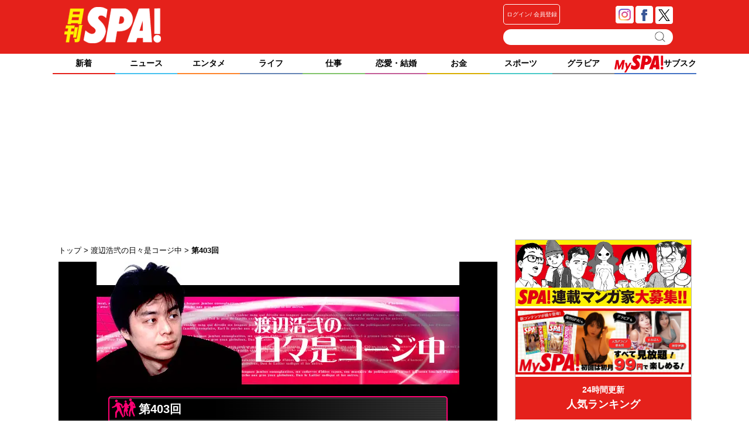

--- FILE ---
content_type: text/html; charset=UTF-8
request_url: https://nikkan-spa.jp/hibi/19870
body_size: 24276
content:
<!DOCTYPE html>
<html dir="ltr" lang="ja" xmlns:og="http://ogp.me/ns#">
<head>


        <link rel="apple-touch-icon" href="https://nikkan-spa.jp/wp-content/themes/dayspa_2017/apple-touch-icon-180x180.png">
        <link rel="icon" href="https://nikkan-spa.jp/wp-content/themes/dayspa_2017/favicon.ico"/>
    <!-- Google Tag Manager -->
    <script>(function(w,d,s,l,i){w[l]=w[l]||[];w[l].push({'gtm.start':
    new Date().getTime(),event:'gtm.js'});var f=d.getElementsByTagName(s)[0],
    j=d.createElement(s),dl=l!='dataLayer'?'&l='+l:'';j.async=true;j.src=
    'https://www.googletagmanager.com/gtm.js?id='+i+dl;f.parentNode.insertBefore(j,f);
    })(window,document,'script','dataLayer','GTM-W9KJL8W');</script>
    <!-- End Google Tag Manager -->
    <meta charset="UTF-8" />
    <title>
        第403回  |  日刊SPA!
    </title>
    <meta name="copyright" content="&copy;扶桑社" />
    <meta name="mixi-check-robots" content="noimage">
    <meta name="cXenseParse:fpi-pubday" content="20090301"/>
    <meta name="cXenseParse:fpi-pubmonth" content="200903"/>
    <meta name="cXenseParse:fpi-pubyear" content="2009"/>
    <meta name="cXenseParse:fpi-mdlpnlimg" content="https://nikkan-spa.jp/wp-includes/images/media/default.png" />
    <meta name="cXenseParse:fpi-puimg" content="https://nikkan-spa.jp/wp-includes/images/media/default.png" />
    <meta name="cXenseParse:fpi-tieup" content="false" />
    <meta name="cXenseParse:pageclass" content="article"/>
    <meta name="cXenseParse:articleid" content="19870"/>
    <meta property="article:published_time" content="2009-03-01T22:36:10+09:00"/>
    <meta property="article:modified_time" content="2011-07-11T14:08:15+09:00"/>

    <meta property="og:locale" content="ja_JP" />
    <meta property="og:site_name" content="日刊SPA!" />
    <meta property="og:url" content="https://nikkan-spa.jp/hibi/19870" />
    <meta property="og:title" content="第403回  |  日刊SPA!"/>
    <meta property="og:type" content="article" />
    <meta property="og:image" content="https://nikkan-spa.jp/wp-content/themes/dayspa_2017/static/img/old/hibi/hibiProfile.jpg" />
    <meta property="fb:app_id" content="245329482260717" />
    <meta name="twitter:card" content="summary_large_image">
    <meta name="twitter:site" content="@weekly_SPA">
    <meta name="twitter:title" content="第403回  |  日刊SPA!">
    <meta name="twitter:image" content="https://nikkan-spa.jp/wp-content/themes/dayspa_2017/static/img/old/hibi/hibiProfile.jpg">
    <link rel="apple-touch-icon" href="/wp-content/themes/dayspa/static/img/apple-touch-icon.png">
    <link rel="shortcut icon" href="/wp-content/themes/dayspa/static/img/favicon.ico" />
    <link rel="profile" href="http://gmpg.org/xfn/11" />
    <link rel="stylesheet" type="text/css" media="all" href="https://nikkan-spa.jp/wp-content/themes/dayspa_2017/static/css/reset.css?20151119_1" />
    <link rel="stylesheet" type="text/css" media="all" href="https://nikkan-spa.jp/wp-content/themes/dayspa_2017/static/css/style.css?1769394004" />
    <link rel="stylesheet" href="//maxcdn.bootstrapcdn.com/font-awesome/4.4.0/css/font-awesome.min.css">

    <link rel="pingback" href="https://nikkan-spa.jp/xmlrpc.php" />
    <link href="https://plus.google.com/104029019402983388967" rel="publisher" />

<!-- META Tags added by Add-Meta-Tags WordPress plugin. Get it at: http://www.g-loaded.eu/ -->
<meta name="description" content="2月18日「すぐ近くのコーヒー名産地」・台湾の出版社、全力出版のリン社長来日。リンさんは「コミコミ」というマンガ共有サイトを活用して、自社の月刊雑誌をネット上に完全移行することに成功している。毎月紙…" />
<meta property="og:description" content="2月18日「すぐ近くのコーヒー名産地」・台湾の出版社、全力出版のリン社長来日。リンさんは「コミコミ」というマンガ共有サイトを活用して、自社の月刊雑誌をネット上に完全移行することに成功している。毎月紙…" />
<meta property="twitter:description" content="2月18日「すぐ近くのコーヒー名産地」・台湾の出版社、全力出版のリン社長来日。リンさんは「コミコミ」というマンガ共有サイトを活用して、自社の月刊雑誌をネット上に完全移行することに成功している。毎月紙…" />
<meta name="keywords" content="" />
<meta name="news_keywords" content="" />


<meta name="robots" content="max-image-preview:large" />
<link rel='dns-prefetch' href='//s.w.org' />
<link rel="alternate" type="application/rss+xml" title="日刊SPA! &raquo; フィード" href="https://nikkan-spa.jp/feed" />
<link rel="alternate" type="application/rss+xml" title="日刊SPA! &raquo; コメントフィード" href="https://nikkan-spa.jp/comments/feed" />
<link rel="alternate" type="application/rss+xml" title="日刊SPA! &raquo; 第403回 のコメントのフィード" href="https://nikkan-spa.jp/hibi/19870/feed" />
<link rel='stylesheet' id='pagecss-css'  href='https://nikkan-spa.jp/wp-content/themes/dayspa_2017/static/css/old/hibi.css?ver=6.0.2' type='text/css' media='all' />
<link rel='stylesheet' id='wp-block-library-css'  href='https://nikkan-spa.jp/wp-includes/css/dist/block-library/style.min.css?ver=6.0.2' type='text/css' media='all' />
<style id='global-styles-inline-css' type='text/css'>
body{--wp--preset--color--black: #000000;--wp--preset--color--cyan-bluish-gray: #abb8c3;--wp--preset--color--white: #ffffff;--wp--preset--color--pale-pink: #f78da7;--wp--preset--color--vivid-red: #cf2e2e;--wp--preset--color--luminous-vivid-orange: #ff6900;--wp--preset--color--luminous-vivid-amber: #fcb900;--wp--preset--color--light-green-cyan: #7bdcb5;--wp--preset--color--vivid-green-cyan: #00d084;--wp--preset--color--pale-cyan-blue: #8ed1fc;--wp--preset--color--vivid-cyan-blue: #0693e3;--wp--preset--color--vivid-purple: #9b51e0;--wp--preset--gradient--vivid-cyan-blue-to-vivid-purple: linear-gradient(135deg,rgba(6,147,227,1) 0%,rgb(155,81,224) 100%);--wp--preset--gradient--light-green-cyan-to-vivid-green-cyan: linear-gradient(135deg,rgb(122,220,180) 0%,rgb(0,208,130) 100%);--wp--preset--gradient--luminous-vivid-amber-to-luminous-vivid-orange: linear-gradient(135deg,rgba(252,185,0,1) 0%,rgba(255,105,0,1) 100%);--wp--preset--gradient--luminous-vivid-orange-to-vivid-red: linear-gradient(135deg,rgba(255,105,0,1) 0%,rgb(207,46,46) 100%);--wp--preset--gradient--very-light-gray-to-cyan-bluish-gray: linear-gradient(135deg,rgb(238,238,238) 0%,rgb(169,184,195) 100%);--wp--preset--gradient--cool-to-warm-spectrum: linear-gradient(135deg,rgb(74,234,220) 0%,rgb(151,120,209) 20%,rgb(207,42,186) 40%,rgb(238,44,130) 60%,rgb(251,105,98) 80%,rgb(254,248,76) 100%);--wp--preset--gradient--blush-light-purple: linear-gradient(135deg,rgb(255,206,236) 0%,rgb(152,150,240) 100%);--wp--preset--gradient--blush-bordeaux: linear-gradient(135deg,rgb(254,205,165) 0%,rgb(254,45,45) 50%,rgb(107,0,62) 100%);--wp--preset--gradient--luminous-dusk: linear-gradient(135deg,rgb(255,203,112) 0%,rgb(199,81,192) 50%,rgb(65,88,208) 100%);--wp--preset--gradient--pale-ocean: linear-gradient(135deg,rgb(255,245,203) 0%,rgb(182,227,212) 50%,rgb(51,167,181) 100%);--wp--preset--gradient--electric-grass: linear-gradient(135deg,rgb(202,248,128) 0%,rgb(113,206,126) 100%);--wp--preset--gradient--midnight: linear-gradient(135deg,rgb(2,3,129) 0%,rgb(40,116,252) 100%);--wp--preset--duotone--dark-grayscale: url('#wp-duotone-dark-grayscale');--wp--preset--duotone--grayscale: url('#wp-duotone-grayscale');--wp--preset--duotone--purple-yellow: url('#wp-duotone-purple-yellow');--wp--preset--duotone--blue-red: url('#wp-duotone-blue-red');--wp--preset--duotone--midnight: url('#wp-duotone-midnight');--wp--preset--duotone--magenta-yellow: url('#wp-duotone-magenta-yellow');--wp--preset--duotone--purple-green: url('#wp-duotone-purple-green');--wp--preset--duotone--blue-orange: url('#wp-duotone-blue-orange');--wp--preset--font-size--small: 13px;--wp--preset--font-size--medium: 20px;--wp--preset--font-size--large: 36px;--wp--preset--font-size--x-large: 42px;}.has-black-color{color: var(--wp--preset--color--black) !important;}.has-cyan-bluish-gray-color{color: var(--wp--preset--color--cyan-bluish-gray) !important;}.has-white-color{color: var(--wp--preset--color--white) !important;}.has-pale-pink-color{color: var(--wp--preset--color--pale-pink) !important;}.has-vivid-red-color{color: var(--wp--preset--color--vivid-red) !important;}.has-luminous-vivid-orange-color{color: var(--wp--preset--color--luminous-vivid-orange) !important;}.has-luminous-vivid-amber-color{color: var(--wp--preset--color--luminous-vivid-amber) !important;}.has-light-green-cyan-color{color: var(--wp--preset--color--light-green-cyan) !important;}.has-vivid-green-cyan-color{color: var(--wp--preset--color--vivid-green-cyan) !important;}.has-pale-cyan-blue-color{color: var(--wp--preset--color--pale-cyan-blue) !important;}.has-vivid-cyan-blue-color{color: var(--wp--preset--color--vivid-cyan-blue) !important;}.has-vivid-purple-color{color: var(--wp--preset--color--vivid-purple) !important;}.has-black-background-color{background-color: var(--wp--preset--color--black) !important;}.has-cyan-bluish-gray-background-color{background-color: var(--wp--preset--color--cyan-bluish-gray) !important;}.has-white-background-color{background-color: var(--wp--preset--color--white) !important;}.has-pale-pink-background-color{background-color: var(--wp--preset--color--pale-pink) !important;}.has-vivid-red-background-color{background-color: var(--wp--preset--color--vivid-red) !important;}.has-luminous-vivid-orange-background-color{background-color: var(--wp--preset--color--luminous-vivid-orange) !important;}.has-luminous-vivid-amber-background-color{background-color: var(--wp--preset--color--luminous-vivid-amber) !important;}.has-light-green-cyan-background-color{background-color: var(--wp--preset--color--light-green-cyan) !important;}.has-vivid-green-cyan-background-color{background-color: var(--wp--preset--color--vivid-green-cyan) !important;}.has-pale-cyan-blue-background-color{background-color: var(--wp--preset--color--pale-cyan-blue) !important;}.has-vivid-cyan-blue-background-color{background-color: var(--wp--preset--color--vivid-cyan-blue) !important;}.has-vivid-purple-background-color{background-color: var(--wp--preset--color--vivid-purple) !important;}.has-black-border-color{border-color: var(--wp--preset--color--black) !important;}.has-cyan-bluish-gray-border-color{border-color: var(--wp--preset--color--cyan-bluish-gray) !important;}.has-white-border-color{border-color: var(--wp--preset--color--white) !important;}.has-pale-pink-border-color{border-color: var(--wp--preset--color--pale-pink) !important;}.has-vivid-red-border-color{border-color: var(--wp--preset--color--vivid-red) !important;}.has-luminous-vivid-orange-border-color{border-color: var(--wp--preset--color--luminous-vivid-orange) !important;}.has-luminous-vivid-amber-border-color{border-color: var(--wp--preset--color--luminous-vivid-amber) !important;}.has-light-green-cyan-border-color{border-color: var(--wp--preset--color--light-green-cyan) !important;}.has-vivid-green-cyan-border-color{border-color: var(--wp--preset--color--vivid-green-cyan) !important;}.has-pale-cyan-blue-border-color{border-color: var(--wp--preset--color--pale-cyan-blue) !important;}.has-vivid-cyan-blue-border-color{border-color: var(--wp--preset--color--vivid-cyan-blue) !important;}.has-vivid-purple-border-color{border-color: var(--wp--preset--color--vivid-purple) !important;}.has-vivid-cyan-blue-to-vivid-purple-gradient-background{background: var(--wp--preset--gradient--vivid-cyan-blue-to-vivid-purple) !important;}.has-light-green-cyan-to-vivid-green-cyan-gradient-background{background: var(--wp--preset--gradient--light-green-cyan-to-vivid-green-cyan) !important;}.has-luminous-vivid-amber-to-luminous-vivid-orange-gradient-background{background: var(--wp--preset--gradient--luminous-vivid-amber-to-luminous-vivid-orange) !important;}.has-luminous-vivid-orange-to-vivid-red-gradient-background{background: var(--wp--preset--gradient--luminous-vivid-orange-to-vivid-red) !important;}.has-very-light-gray-to-cyan-bluish-gray-gradient-background{background: var(--wp--preset--gradient--very-light-gray-to-cyan-bluish-gray) !important;}.has-cool-to-warm-spectrum-gradient-background{background: var(--wp--preset--gradient--cool-to-warm-spectrum) !important;}.has-blush-light-purple-gradient-background{background: var(--wp--preset--gradient--blush-light-purple) !important;}.has-blush-bordeaux-gradient-background{background: var(--wp--preset--gradient--blush-bordeaux) !important;}.has-luminous-dusk-gradient-background{background: var(--wp--preset--gradient--luminous-dusk) !important;}.has-pale-ocean-gradient-background{background: var(--wp--preset--gradient--pale-ocean) !important;}.has-electric-grass-gradient-background{background: var(--wp--preset--gradient--electric-grass) !important;}.has-midnight-gradient-background{background: var(--wp--preset--gradient--midnight) !important;}.has-small-font-size{font-size: var(--wp--preset--font-size--small) !important;}.has-medium-font-size{font-size: var(--wp--preset--font-size--medium) !important;}.has-large-font-size{font-size: var(--wp--preset--font-size--large) !important;}.has-x-large-font-size{font-size: var(--wp--preset--font-size--x-large) !important;}
</style>
<link rel='stylesheet' id='contact-form-7-css'  href='https://nikkan-spa.jp/wp-content/plugins/contact-form-7/includes/css/styles.css?ver=5.7.1' type='text/css' media='all' />
<link rel='stylesheet' id='toc-screen-css'  href='https://nikkan-spa.jp/wp-content/plugins/table-of-contents-plus/screen.min.css?ver=1509' type='text/css' media='all' />
<script type='text/javascript' src='https://nikkan-spa.jp/wp-includes/js/jquery/jquery.min.js?ver=3.6.0' id='jquery-core-js'></script>
<script type='text/javascript' src='https://nikkan-spa.jp/wp-includes/js/jquery/jquery-migrate.min.js?ver=3.3.2' id='jquery-migrate-js'></script>
<link rel="https://api.w.org/" href="https://nikkan-spa.jp/wp-json/" /><link rel="canonical" href="https://nikkan-spa.jp/hibi/19870" />
<link rel='shortlink' href='https://nikkan-spa.jp/?p=19870' />
<link rel="alternate" type="application/json+oembed" href="https://nikkan-spa.jp/wp-json/oembed/1.0/embed?url=https%3A%2F%2Fnikkan-spa.jp%2Fhibi%2F19870" />
<link rel="alternate" type="text/xml+oembed" href="https://nikkan-spa.jp/wp-json/oembed/1.0/embed?url=https%3A%2F%2Fnikkan-spa.jp%2Fhibi%2F19870&#038;format=xml" />
<style>.wp-block-gallery.is-cropped .blocks-gallery-item picture{height:100%;width:100%;}</style><script>
    async function processJwtAndSetCookie() {
    const jwtMatch = document.cookie.match(/__utp=([^;]+)/);
    if (!jwtMatch) {
        console.log("ログインしていません。");
        return;
    }

    const jwt = jwtMatch[1];
    console.log("JWT found: " + jwt);

    let decoded;
    try {
        decoded = jwt_decode(jwt);
        console.log("JWT decoded: ", decoded);
    } catch (error) {
        console.error("JWTのデコード中にエラーが発生しました: " + error.message);
        return;
    }

    const emailWithoutPlus = decoded.email.replace(/(\+.*)?@/, '@');
    console.log("Email without plus: " + emailWithoutPlus);

    let hashHex;
    try {
        const hash = CryptoJS.SHA256(emailWithoutPlus);
        hashHex = hash.toString(CryptoJS.enc.Hex);
    } catch (error) {
        console.error("SHA-256ハッシュ化中にエラーが発生しました: " + error.message);
        return;
    }

    try {
        setCookie('_d_uuid', hashHex, 365);
    } catch (error) {
        console.error("クッキーの設定中にエラーが発生しました: " + error.message);
    }
}

// クッキーに値を書き込む関数
function setCookie(name, value, days) {
    const d = new Date();
    d.setTime(d.getTime() + (days * 24 * 60 * 60 * 1000));
    const expires = "expires=" + d.toUTCString();
    document.cookie = name + "=" + value + ";" + expires + ";path=/";
}

window.onload = processJwtAndSetCookie;

    </script>
<!-- この URL で利用できる AMP HTML バージョンはありません。 -->
<script type="application/ld+json">
    {
    }
</script>
<link rel="icon" href="/wp-content/uploads/2021/09/cropped-spalogo-32x32.jpg" sizes="32x32" />
<link rel="icon" href="/wp-content/uploads/2021/09/cropped-spalogo-192x192.jpg" sizes="192x192" />
<link rel="apple-touch-icon" href="/wp-content/uploads/2021/09/cropped-spalogo-180x180.jpg" />
<meta name="msapplication-TileImage" content="/wp-content/uploads/2021/09/cropped-spalogo-270x270.jpg" />
    <script type="text/javascript" src="/wp-content/themes/dayspa/static/js/slide.js"></script>
    <script type="text/javascript" src="https://nikkan-spa.jp/wp-content/themes/dayspa_2017/static/js/javascript.js"></script>
<div class="ad-widget widget_text"style="margin-top:0px;margin-right:0px;margin-bottom:0px;margin-left:0px;"></div><div class="ad-widget widget_text"><script type="text/javascript" src="//csm.cxpublic.com/Fusosha.js"></script></div><div class="ad-widget widget_text"><script type="text/javascript">var vc_sid="3306292"</script>
<script type="text/javascript" src="//vpj.valuecommerce.com/vcparam_pvd.js" async></script></div><!-- Piano Script Start -->
<!-- Piano Scriptブロック時表示モーダル（CLOSEボタンあり） -->
<div id="tpModal" class="pi_modal" style="display:none;position:absolute;z-index:9999999;left:0;top:0;width:100%;height:100%;overflow:auto;background-color:#333;opacity:0.90;">
  <div class="pi_content" style="position:relative;text-align:center;color:black;background-color:white;opacity:1;margin:150px auto 0 auto;width:80%;padding:20px;min-height:150px;border:1px solid black;">
    <h3><p>コンテンツブロックが有効であることを検知しました。</p></h3>
    <p>このサイトを利用するには、コンテンツブロック機能（広告ブロック機能を持つ機能拡張等）を無効にしてページを再読み込みしてください </p>
    <div class="pi_close" style="display:block;position:absolute;top:0.5rem;right:1rem;cursor:pointer;">✕</div>
  </div>
</div>
<script src="https://cdnjs.cloudflare.com/ajax/libs/promise-polyfill/8.2.0/polyfill.min.js" integrity="sha512-YK+bAjUuYdjPksbGQIIIsUn5hgYFsc+nXgx21Wwby9Mv+rJd8WZH2FRe1RdlTjFu1vxlGia9/RqmUMcZtX+BrA==" crossorigin="anonymous"></script>
<!-- Piano Composer Script -->
<script>
var tp=window.tp||[];
//(AID, is Production?, tpscript loading timeout sec(default:15sec, off:0))
(function(h,f,c){tp.push(["setUseTinypassAccounts",!1]);f?(tp.push(["setSandbox",!1]),tp.push(["setEndpoint","https://buy-ap.piano.io/api/v3"]),tp.push(["setPianoIdUrl","https://id-ap.piano.io"]),tp.push(["setEspEndpoint","https://api-esp-ap.piano.io"])):tp.push(["setSandbox",!0]);c=Number.isInteger(c)?parseInt(c):15;(new Promise(function(a,d){var b=document.createElement("script");b.type="text/javascript";b.async=!0;b.src=(f?"//experience-ap.piano.io":"//sandbox.piano.io")+"/xbuilder/experience/load?aid="+h;b.onload=function(){window.tpLoaded?a():d(!0)};b.onerror=function(){d(!0)};var e=document.querySelector("script");e.parentNode.insertBefore(b,e)})).then(function(){return new Promise(function(a,d){0==c?a():function(b,e){function g(){window.tp&&tp.isInitialized?a():k++>e?d(!0):setTimeout(g,b)}var k=0;setTimeout(g,b)}(1E3*c/20,20)})})["catch"](function(a){a&&(a=document.querySelector("#tpModal"))&&(a.style.display="block",(a=document.querySelector(".pi_close"))&&a.addEventListener("click",function(){document.querySelector("#tpModal").style.display="none"}))})
})("xia87zI8pj", true);
</script>
<!-- Piano Script End -->
<script>
// ADブロッカー検出スクリプト
(function(d,c){d.cookie = "__adblocker=; expires=Thu, 01 Jan 1970 00:00:00 GMT; path=/";var j=function(adblocker){var t=new Date;t.setTime(t.getTime()+60*5*1E3);d.cookie="__adblocker="+(adblocker?"true":"false")+"; expires="+t.toUTCString()+"; path=/"};var s=d.createElement(c);s.async=true;s.src="//www.npttech.com/advertising.js";s.onerror=function(){j(true);};var b=d.getElementsByTagName(c)[0];b.parentNode.insertBefore(s,b)})(document,"script");</script>
<!-- モーダル -->
<script>
tp = window["tp"] || [];
tp.push(["init", function() {
document.getElementById("piano-login").onclick = function(){
tp.pianoId.show ({
screen : "login",
loggedIn: function() {
$chk= tp.pianoId.isUserValid();
if($chk){
jQuery('.piano_button input.login').attr('checked',true);
}else{
jQuery('.piano_button input.not-login').attr('checked',true);
}
}
});
};
}]);
</script>
    <script type="text/javascript" src="https://cdnjs.cloudflare.com/ajax/libs/lazysizes/5.3.2/lazysizes.min.js"></script>
    <script src="https://cdnjs.cloudflare.com/ajax/libs/lazysizes/5.1.2/plugins/unveilhooks/ls.unveilhooks.min.js"></script>
</head>
    <body>
        <!-- Google Tag Manager (noscript) -->
        <noscript><iframe src="https://www.googletagmanager.com/ns.html?id=GTM-W9KJL8W"
        height="0" width="0" style="display:none;visibility:hidden"></iframe></noscript>
        <!-- End Google Tag Manager (noscript) -->

<div id="headerContainer" class="main-color">
    <div id="header">
        <div class="headerInner">
            <span class="logo">
                <a href="https://nikkan-spa.jp/">
                    <h1 class="dayspa_logo">
                        <svg>
                            <image id="header_logo" width="165" height="62"  alt="日刊SPA!" xlink:href="[data-uri]"/>
                        </svg>
                    </h1>
                </a>
            </span>
            <div class="header-right">
                <div class="first">
                    <div class="piano_button">
    <form>
        <div>
            <input type="radio" class="not-login" name="piano" checked="checked">
            <label id="piano-login">
                <div>
                    ログイン
                </div>
                <div>
                    会員登録
                </div>
            </label>
        </div>
        <div>
            <input type="radio" class="login" name="piano">
            <a href="/mypage"><label id="mypage">マイページ</label></a>
        </div>
    </form>
</div>
                    <div class="headsocial" data-cx-area="head">
                        <span class="ih_instagram" data-cx-social="instagram">
                            <a href="https://www.instagram.com/weekly_spa_/" target="_blank"><img loading="lazy" src="https://nikkan-spa.jp/wp-content/themes/dayspa_2017/static/img/sns_instagram.png" alt="Instagram"></a>
                        </span>
                        <span class="ih_facebook" data-cx-social="facebook">
                            <a href="//www.facebook.com/weeklySPA" target="_blank"><img loading="lazy" src="https://nikkan-spa.jp/wp-content/themes/dayspa_2017/static/img/sns_facebook.png" alt="facebook"></a>
                        </span>
                        <span class="ih_twitter" data-cx-social="twitter">
                            <a href="//twitter.com/weekly_SPA" target="_blank"><img loading="lazy" src="https://nikkan-spa.jp/wp-content/themes/dayspa_2017/static/img/sns_x.svg" alt="Twitter"></a>
                        </span>
                        <!--
                <span class="ih_line">
                    <a href="" target="_blank"><img loading="lazy" src="https://nikkan-spa.jp/wp-content/themes/dayspa_2017/static/img/sns_line.png"></a>
                </span>
                -->
                    </div>
                </div>
                <div class="secand">
                    <div class="formSearch">
                        <form method="get" id="searchform" action="https://nikkan-spa.jp/">
                            <input type="text" id="s" name="s">
                            <input type="hidden" id="orderby" name="orderby" value="date">
                            <input type="hidden" id="orderby" name="orderby" value="date">
                            <input type="hidden" value="-1" name="cat" />
                            <button type="submit" class="button lazyload" data-bg="https://nikkan-spa.jp/wp-content/themes/dayspa_2017/img/search.png" style="background: no-repeat 0 5px;">
                                    検索
                            </button>
                        </form>
                    </div>
                </div>
            </div>
        </div>
    </div>
</div>

<div class="category-list">
    <div class="category">
        <a href="https://nikkan-spa.jp">
            <div class="home ">
                新着
            </div>
            <div class="category-under-line main-color"></div>
        </a>
        <a href="https://nikkan-spa.jp/category/news">
            <div class="news ">
                ニュース            </div>
            <div class="category-under-line category-news"></div>
        </a>
        <a href="https://nikkan-spa.jp/category/entame">
            <div class="entame ">
                エンタメ            </div>
            <div class="category-under-line category-entame"></div>
        </a>
        <a href="https://nikkan-spa.jp/category/zatsugaku">
            <div class="zatsugaku ">
                ライフ            </div>
            <div class="category-under-line category-zatsugaku"></div>
        </a>
        <a href="https://nikkan-spa.jp/category/r-30">
            <div class="r-30 ">
                仕事            </div>
            <div class="category-under-line category-r-30"></div>
        </a>
        <a href="https://nikkan-spa.jp/category/wedding">
            <div class="wedding ">
                恋愛・結婚            </div>
            <div class="category-under-line category-wedding"></div>
        </a>
        <a href="https://nikkan-spa.jp/category/money">
            <div class="money ">
                お金            </div>
            <div class="category-under-line category-money"></div>
        </a>
        <a href="https://nikkan-spa.jp/category/sports">
            <div class="sports ">
                スポーツ            </div>
            <div class="category-under-line category-sports"></div>
        </a>
        <a href="//myspa.nikkan-spa.jp/s-gravure/">
            <div class="digital">
                グラビア
            </div>
            <div class="category-under-line category-digital"></div>
        </a>
        <a href="//myspa.nikkan-spa.jp" class="global-myspa">
            <div class="home">
                <img src="/wp-content/themes/common/view/myspa_logo.svg">
                サブスク
            </div>
            <div class="category-under-line limited"></div>
        </a>
    </div>
</div>
        <!--## mainContent/ ##-->
        <div class="mainColumn ">
            <div class="mainColumnBannerArea"><link rel="preload" as="script" href="https://pdn.adingo.jp/p.js">
<link rel="preconnect" href="https://sh.adingo.jp" crossorigin="use-credentials">

<!--      fluct ユニット名「日刊SPA（FourM）_728x90_Web_PC_インライン_ヘッダー_505」     -->
<div class="fluct-unit-1000236689"></div>

<!--      fluct グループ名「日刊SPA（FourM）_728x90_Web_インライン_ヘッダー_505」      -->
<script type="text/javascript" src="https://pdn.adingo.jp/p.js" async></script>
<script type="text/javascript">
  var fluctAdScript = fluctAdScript || {};
  fluctAdScript.cmd = fluctAdScript.cmd || [];
  fluctAdScript.cmd.push(function (cmd) {
    cmd.loadByGroup("1000141503");
    cmd.display(".fluct-unit-1000236689", "1000236689");
  });
</script><style>
body {
    border-bottom: 94px solid #e5211b;
}
</style></div>
            <div class="mainColumnInner Horizontal">
                <div class="main-content">
                    <!-- パンくず -->
<div id="breadcrumbs" itemprop="itemListElement" itemscope="" itemtype="https://schema.org/ListItem">
<span>
        <a itemprop="item" href="https://nikkan-spa.jp">

        <span itemprop="name">
            トップ
        </span>
        </a>

    <meta itemprop="position" content="1" />
</span>
<span>
        <a itemprop="item" href="https://nikkan-spa.jp/hibi">

        <span itemprop="name">
            渡辺浩弐の日々是コージ中
        </span>
        </a>

    <meta itemprop="position" content="2" />
</span>
<span>
        <span itemprop="name">
            第403回
        </span>
    <meta itemprop="position" content="3" />
</span></div>
<!-- パンくず -->
<script type="application/ld+json">
    {
        "@context": "https://schema.org",
        "@type": "BreadcrumbList",
        "itemListElement": [
    {
        "@type": "ListItem",
        "position": 1,
        "name": "トップ",
        "item": "https://nikkan-spa.jp"
    },    {
        "@type": "ListItem",
        "position": 2,
        "name": "渡辺浩弐の日々是コージ中",
        "item": "https://nikkan-spa.jp/hibi"
    },    {
        "@type": "ListItem",
        "position": 3,
        "name": "第403回",
        "item": "https://nikkan-spa.jp/hibi/19870"
    }        ]
    }
</script>
<div id="mainContent">
<div id="hibi">
    <div id="contents" class="lastChild">
    <h2 class="firstChild"><a class="hibiLogo firstChild" href="/hibi">渡辺浩弐の日々是コージ中</a></h2>
    <div id="post-19870" class="post section post-19870 spa_blog_hibi type-spa_blog_hibi status-publish hentry spa_blog_hibi_backnumber-1018">
    <div class="sectionHeader firstChild empty"></div>
    <div class="sectionBody">
        <h3>第403回</h3>
        <div class="sectionEntry">
            <h4>2月18日「すぐ近くのコーヒー名産地」</h4>
<p>・台湾の出版社、全力出版のリン社長来日。リンさんは「コミコミ」というマンガ共有サイトを活用して、自社の月刊雑誌をネット上に完全移行することに成功している。毎月紙に印刷して発刊、配本するスタイルから、各作品をウェッブ上で更新するスタイルに。</p>
<p>・「コミコミ」は画面上に解説や感想を書き込みできる仕組みで、連載と同時に作家/読者の双方向コミュニーションが行われている。もちろん対象エリアは全世界ということになる。僕もこういう場所での活動もやってみたいと考えていて、いろいろ相談させてもらった。</p>
<p>・リンさんは台湾産のコーヒーも持ってきて下さった。豆本来のいがらっぽさをあえて消さずに丁寧な乾燥と焙煎によって甘みを深めている、高貴な味わい。アイスコーヒーにしてもすごく美味しかった。</p>
<p><img loading="lazy" alt="09030101.jpg" src="/wp-content/uploads/hibi/09030101.jpg" width="160" height="120" /></p>
<div class="dot01"></div>
<h4>2月20日「萌えゲームのリアル化」</h4>
<p>・D3パブリッシャーから新作タイトル『ドリームクラブ』(今夏発売予定)が発表され、話題になっている。「大人の社交場に勤める清らかな心を持った乙女、&#8221;ホストガール&#8221;と素敵なひとときを過ごす」ゲーム。というか、かなりあからさまにキャバクラゲームのようなのだが、ビジュアルだけ見てもクオリティーは非常に高そう。そして店内カラオケでのステージングや会話システムなど、相当に『アイドルマスター』を意識しているようだ。アイマスの制作スタッフが参加している、という情報まで流れている。裏は取れなかったが、そうだと考えた方が納得の行く作りだ。当然ながら既にアイマスのファンはかなり盛り上がっている。</p>
<p>・バンダイナムコはどう対応してるんだろうと思っていたら、なんと今バンナム社はD3社に対しての買収を仕掛けているらしい。子会社にしてしまおうというわけである。そうなったら『アイドルマスター』と『ドリームクラブ』は、同じ会社からリリースされることになる。当然後者もシリーズ化されるだろう。2つの世界をリンクしたコラボが期待できてしまうわけだ。つまり同一のキャラクターが、アイドルで売れなかったらクラブで働かされるとか、クラブで頭角を現せばアイドルデビュー、とか、なんかもう、考えれば考えるほどわくわくしてくる。</p>
<div class="dot01"></div>
<h4>2月25日「兄貴来日してたんだね」</h4>
<p>・ニコニコ動画のニワンゴ社に行き、ブレストに参加。ユーザーをさらに盛り上げつつ採算も目指していくという戦略で、黒字化までもうあとわずかというところのようだ。</p>
<p>・ビリー・ヘリントン兄貴のフィギュアがニコニコ直販で8000体も売れたという。フィギュアを作って売り出してしまうというセンスも、それを買ってしまう人が8000人もいるというノリも、いいっすね。</p>
<p>・この勢いは近未来の何を先取りしたものか、正確に見据えることによって新しい文化とビジネスが立ち上がっていく。なんて小難しいことを言ってないで今はひたすらここで遊ぶべきなのだろう。</p>
                <div class="hibiPosted">
        <div class="social Horizontal"><a href="https://twitter.com/share?ref_src=twsrc%5Etfw" class="twitter-share-button" data-text="第403回" data-url="https://nikkan-spa.jp/19870" data-via="weekly_SPA" data-show-count="false">Tweet</a><script async src="https://platform.twitter.com/widgets.js" charset="utf-8"></script><div class="fb-share-button" data-href="https://nikkan-spa.jp/hibi/19870" data-layout="" data-size=""><a target="_blank" href="https://www.facebook.com/sharer/sharer.php?u=https%3A%2F%2Fnikkan-spa.jp%2Fhibi%2F19870%2F&amp;src=sdkpreparse" class="fb-xfbml-parse-ignore">シェアする</a></div></div>                    <span class="firstChild">2009.03.01</span>&nbsp;|&nbsp;
                                                <a href="/spa_blog_hibi_backnumber/%e7%ac%ac401%e5%9b%9e%ef%bd%9e">第401回～</a>
                                        </div>
        </div>
        <div class="pnLinkNonIndex">
        <table class="pnLink"><tbody>
            <tr class="odd">
                <th class="next firstChild">次へ</th>
                <td class="lastChild"><a href="https://nikkan-spa.jp/hibi/19871" rel="next"><span class="meta-nav">第404回</span></a></td>
            </tr>
            <tr class="even lastChild">
                <th class="previous firstChild">前へ</th>
                <td class="lastChild"><a href="https://nikkan-spa.jp/hibi/19869" rel="prev"><span class="meta-nav">第402回</span></a></td>
            </tr>
        </tbody></table>
        <div class="indexLink lastChild"><a href="/hibi">渡辺浩弐の日々是コージ中トップ</a></div>
        </div>
    </div>
    <div class="sectionFooter lastChild empty"></div>
    </div><!--/ end post -->


<!--Profile-->
<div class="section">
    <div class="sectionHeader firstChild empty"></div>
<div class="sectionBody">
    <div class="authorProfile">
        <h3>PROFILE</h3>
        <div class="divProfdata divAuthor">
            <div class="img"><img loading="lazy" src="https://nikkan-spa.jp/wp-content/themes/dayspa_2017/static/img/old/hibi/hibiProfile.jpg" width="160" height="160" alt="渡辺浩弐" /></div>
            <dl>
                <dt>渡辺浩弐</dt>
                <dd>
作家。小説のほかマンガ、アニメ、ゲームの原作を手がける。著作に『アンドロメディア』『プラトニックチェーン』『iKILL（ィキル）』等。ゲーム制作会社GTV代表取締役。早稲田大学講師。
                </dd>
            </dl>
        </div>
    </div>
</div>
<div class="sectionFooter lastChild empty"></div>
</div>
<!--/Profile-->
<!--Profile-->
<div class="section">
    <div class="sectionHeader firstChild empty"></div>
    <div class="sectionBody">
        <div class="authorProfile">
            <h3>バックナンバー</h3>
            <ul class="backnumberlist">
                                <li><a href="/spa_blog_hibi_backnumber/%e7%ac%ac101%e5%9b%9e%ef%bd%9e">第101回～</a></li>
                                <li><a href="/spa_blog_hibi_backnumber/%e7%ac%ac111%e5%9b%9e%ef%bd%9e">第111回～</a></li>
                                <li><a href="/spa_blog_hibi_backnumber/%e7%ac%ac121%e5%9b%9e%ef%bd%9e">第121回～</a></li>
                                <li><a href="/spa_blog_hibi_backnumber/%e7%ac%ac131%e5%9b%9e%ef%bd%9e">第131回～</a></li>
                                <li><a href="/spa_blog_hibi_backnumber/%e7%ac%ac141%e5%9b%9e%ef%bd%9e">第141回～</a></li>
                                <li><a href="/spa_blog_hibi_backnumber/%e7%ac%ac151%e5%9b%9e%ef%bd%9e">第151回～</a></li>
                                <li><a href="/spa_blog_hibi_backnumber/%e7%ac%ac161%e5%9b%9e%ef%bd%9e">第161回～</a></li>
                                <li><a href="/spa_blog_hibi_backnumber/%e7%ac%ac171%e5%9b%9e%ef%bd%9e">第171回～</a></li>
                                <li><a href="/spa_blog_hibi_backnumber/%e7%ac%ac181%e5%9b%9e%ef%bd%9e">第181回～</a></li>
                                <li><a href="/spa_blog_hibi_backnumber/%e7%ac%ac191%e5%9b%9e%ef%bd%9e">第191回～</a></li>
                                <li><a href="/spa_blog_hibi_backnumber/%e7%ac%ac201%e5%9b%9e%ef%bd%9e">第201回～</a></li>
                                <li><a href="/spa_blog_hibi_backnumber/%e7%ac%ac211%e5%9b%9e%ef%bd%9e">第211回～</a></li>
                                <li><a href="/spa_blog_hibi_backnumber/%e7%ac%ac221%e5%9b%9e%ef%bd%9e">第221回～</a></li>
                                <li><a href="/spa_blog_hibi_backnumber/%e7%ac%ac231%e5%9b%9e%ef%bd%9e">第231回～</a></li>
                                <li><a href="/spa_blog_hibi_backnumber/%e7%ac%ac241%e5%9b%9e%ef%bd%9e">第241回～</a></li>
                                <li><a href="/spa_blog_hibi_backnumber/%e7%ac%ac251%e5%9b%9e%ef%bd%9e">第251回～</a></li>
                                <li><a href="/spa_blog_hibi_backnumber/%e7%ac%ac261%e5%9b%9e%ef%bd%9e">第261回～</a></li>
                                <li><a href="/spa_blog_hibi_backnumber/%e7%ac%ac271%e5%9b%9e%ef%bd%9e">第271回～</a></li>
                                <li><a href="/spa_blog_hibi_backnumber/%e7%ac%ac281%e5%9b%9e%ef%bd%9e">第281回～</a></li>
                                <li><a href="/spa_blog_hibi_backnumber/%e7%ac%ac291%e5%9b%9e%ef%bd%9e">第291回～</a></li>
                                <li><a href="/spa_blog_hibi_backnumber/%e7%ac%ac301%e5%9b%9e%ef%bd%9e">第301回～</a></li>
                                <li><a href="/spa_blog_hibi_backnumber/%e7%ac%ac311%e5%9b%9e%ef%bd%9e">第311回～</a></li>
                                <li><a href="/spa_blog_hibi_backnumber/%e7%ac%ac321%e5%9b%9e%ef%bd%9e">第321回～</a></li>
                                <li><a href="/spa_blog_hibi_backnumber/%e7%ac%ac331%e5%9b%9e%ef%bd%9e">第331回～</a></li>
                                <li><a href="/spa_blog_hibi_backnumber/%e7%ac%ac341%e5%9b%9e%ef%bd%9e">第341回～</a></li>
                                <li><a href="/spa_blog_hibi_backnumber/%e7%ac%ac351%e5%9b%9e%ef%bd%9e">第351回～</a></li>
                                <li><a href="/spa_blog_hibi_backnumber/%e7%ac%ac361%e5%9b%9e%ef%bd%9e">第361回～</a></li>
                                <li><a href="/spa_blog_hibi_backnumber/%e7%ac%ac371%e5%9b%9e%ef%bd%9e">第371回～</a></li>
                                <li><a href="/spa_blog_hibi_backnumber/%e7%ac%ac381%e5%9b%9e%ef%bd%9e">第381回～</a></li>
                                <li><a href="/spa_blog_hibi_backnumber/%e7%ac%ac391%e5%9b%9e%ef%bd%9e">第391回～</a></li>
                                <li><a href="/spa_blog_hibi_backnumber/%e7%ac%ac401%e5%9b%9e%ef%bd%9e">第401回～</a></li>
                                <li><a href="/spa_blog_hibi_backnumber/%e7%ac%ac411%e5%9b%9e%ef%bd%9e">第411回～</a></li>
                                <li><a href="/spa_blog_hibi_backnumber/%e7%ac%ac421%e5%9b%9e%ef%bd%9e">第421回～</a></li>
                                <li><a href="/spa_blog_hibi_backnumber/%e7%ac%ac431%e5%9b%9e%ef%bd%9e">第431回～</a></li>
                                <li><a href="/spa_blog_hibi_backnumber/%e7%ac%ac441%e5%9b%9e%ef%bd%9e">第441回～</a></li>
                                <li><a href="/spa_blog_hibi_backnumber/%e7%ac%ac451%e5%9b%9e%ef%bd%9e">第451回～</a></li>
                                <li><a href="/spa_blog_hibi_backnumber/%e7%ac%ac461%e5%9b%9e%ef%bd%9e">第461回～</a></li>
                                <li><a href="/spa_blog_hibi_backnumber/%e7%ac%ac471%e5%9b%9e%ef%bd%9e">第471回～</a></li>
                                <li><a href="/spa_blog_hibi_backnumber/%e7%ac%ac481%e5%9b%9e%ef%bd%9e">第481回～</a></li>
                                <li><a href="/spa_blog_hibi_backnumber/%e7%ac%ac491%e5%9b%9e%ef%bd%9e">第491回～</a></li>
                                <li><a href="/spa_blog_hibi_backnumber/%e7%ac%ac501%e5%9b%9e%ef%bd%9e">第501回～</a></li>
                                <li><a href="/spa_blog_hibi_backnumber/%e7%ac%ac511%e5%9b%9e%ef%bd%9e">第511回～</a></li>
                                <li><a href="/spa_blog_hibi_backnumber/%e7%ac%ac51%e5%9b%9e%ef%bd%9e">第51回～</a></li>
                                <li><a href="/spa_blog_hibi_backnumber/%e7%ac%ac521%e5%9b%9e%ef%bd%9e">第521回～</a></li>
                                <li><a href="/spa_blog_hibi_backnumber/%e7%ac%ac531%e5%9b%9e%ef%bd%9e">第531回～</a></li>
                                <li><a href="/spa_blog_hibi_backnumber/%e7%ac%ac61%e5%9b%9e%ef%bd%9e">第61回～</a></li>
                                <li><a href="/spa_blog_hibi_backnumber/%e7%ac%ac71%e5%9b%9e%ef%bd%9e">第71回～</a></li>
                                <li><a href="/spa_blog_hibi_backnumber/%e7%ac%ac81%e5%9b%9e%ef%bd%9e">第81回～</a></li>
                                <li><a href="/spa_blog_hibi_backnumber/%e7%ac%ac91%e5%9b%9e%ef%bd%9e">第91回～</a></li>
                            </ul>
        </div>
    </div>
    <div class="sectionFooter lastChild empty"></div>
</div>
</div>
</div>
<!--/Profile-->


<div style="width:300px; margin:10px auto 10px;">
<!-- Begin: Adlantis, Zone: [トップページ下段300×250枠] -->
<div class='adlantiss_frame zid_aCczCWp8exfPIFh%2FWxc5gA%3D%3D color_#0000FF-#000000-#F9F9F9-#999999-#008000 container_iframe'></div>
<!-- End: Adlantis -->
</div></div><!--/ end bakasai -->

</div><!-- #mainContent -->
<script type="text/javascript" src="https://nikkan-spa.jp/wp-content/themes/dayspa_2017/static/js/bakasai.js"></script>

<div class="right">


<!-- true -->


<!-- cached_time=2026-01-30 09:29:39 name:sidebar_other-->
<!--## sideColumn2/ ##-->
            <div class="sidebar">

<div class="add_banner add_banner-46">
    <a href="https://nikkan-spa.jp/2063651" target="_blank">
        <img loading="lazy" src="/wp-content/uploads/2025/03/manga_spa20250303.jpg" alt="SPA!連載マンガ家募集">
    </a>
</div>
    <style>
    .add_banner-46 img{
        width: 300px;
    }
    </style>
<div class="add_banner add_banner-35">
    <a href="https://nikkan-spa.jp/myspa/" target="_blank">
        <img loading="lazy" src="/wp-content/uploads/2025/04/0e6dd5733e8f0649334b75825d71baec.jpg" alt="MySPA！">
    </a>
</div>
    <style>
    .add_banner-35 img{
        width: 300px;
    }
    </style>

<!-- modified:2025-08-01 10:13:51 -->
<!-- cache   :2026-01-30 12:00:15-->
<!-- span    :7-->
<!-- category:none-->
<div class="ranking right-content-container">
    <div class="head main-color">
        <div class="rank-head-1">24時間更新</div>
        <div class="rank-head-2">人気ランキング</div>
    </div>
    <div class="rank-div">
        <div class="num"></div>
        <div class="rank-num-1 lazyload" data-bg="/wp-content/themes/dayspa_2017/static/img/ranking_num.png"></div>
        <div class="right-title">
            <a href="https://nikkan-spa.jp/2140223">
                <h3>
                    【独占】神田沙也加さんの元恋人・前山剛久が本音を激白「あの日のことは、全部話せま...                </h3>
                <div class="right-post-date">2026年01月21日</div>
            </a>
        </div>
    </div>
    <div class="rank-div">
        <div class="num"></div>
        <div class="rank-num-2 lazyload" data-bg="/wp-content/themes/dayspa_2017/static/img/ranking_num.png"></div>
        <div class="right-title">
            <a href="https://nikkan-spa.jp/2141365">
                <h3>
                    “おにぎり偽装”が招いた、ミニストップの巨額赤字。深夜に「一人で70個握る」現場...                </h3>
                <div class="right-post-date">2026年01月22日</div>
            </a>
        </div>
    </div>
    <div class="rank-div">
        <div class="num"></div>
        <div class="rank-num-3 lazyload" data-bg="/wp-content/themes/dayspa_2017/static/img/ranking_num.png"></div>
        <div class="right-title">
            <a href="https://nikkan-spa.jp/2140401">
                <h3>
                    八丈島育ちのセクシー女優が“身バレ覚悟”で出身地を公表したワケ。「島の全員が知っ...                </h3>
                <div class="right-post-date">2026年01月23日</div>
            </a>
        </div>
    </div>
    <div class="rank-div">
        <div class="num"></div>
        <div class="rank-num-4 lazyload" data-bg="/wp-content/themes/dayspa_2017/static/img/ranking_num.png"></div>
        <div class="right-title">
            <a href="https://nikkan-spa.jp/2141058">
                <h3>
                    立体駐車場のスロープで逃げ場もないのに“あおり運転”してきた車の意外な末路「周囲...                </h3>
                <div class="right-post-date">2026年01月22日</div>
            </a>
        </div>
    </div>
    <div class="rank-div">
        <div class="num"></div>
        <div class="rank-num-5 lazyload" data-bg="/wp-content/themes/dayspa_2017/static/img/ranking_num.png"></div>
        <div class="right-title">
            <a href="https://nikkan-spa.jp/2140411">
                <h3>
                    ホテルで料理人として働く女性がセクシー女優デビューした理由「今は女優7割、料理人...                </h3>
                <div class="right-post-date">2026年01月25日</div>
            </a>
        </div>
    </div>
</div>
<div class="ad-widget widget_text"></div></div><div style="height:5px;"></div><div class="sidebar"><div></div><div class="ad-widget widget_text"><link rel="preload" as="script" href="https://pdn.adingo.jp/p.js">
<link rel="preconnect" href="https://sh.adingo.jp" crossorigin="use-credentials">

<!--      fluct ユニット名「日刊SPA（FourM）_300x250_Web_PC_インライン_ヘッダー_506」     -->
<div class="fluct-unit-1000236690"></div>

<!--      fluct グループ名「日刊SPA（FourM）_300x250_Web_インライン_ヘッダー_506」      -->
<script type="text/javascript" src="https://pdn.adingo.jp/p.js" async></script>
<script type="text/javascript">
  var fluctAdScript = fluctAdScript || {};
  fluctAdScript.cmd = fluctAdScript.cmd || [];
  fluctAdScript.cmd.push(function (cmd) {
    cmd.loadByGroup("1000141504");
    cmd.display(".fluct-unit-1000236690", "1000236690");
  });
</script></div><div class="ad-widget widget_text"></div></div><div style="height:5px;"></div><div class="sidebar"><div></div>             <div class="new-post right-content-container">
                <div class="head main-color">
                    <h2>
                        新着記事
                    </h2>
                </div>
                <div class="right-content">
                    <div class="right-div">
                        <a href="https://nikkan-spa.jp/2141230">
                            <div class="right-title">
                                <h3>「年間120万円が50万円に…」“国保逃れ”41歳女性が明かした怪しいカラクリ「将来受け取れる年金も多くなると…」</h3>
                                <div class="right-post-date">2026年01月30日</div>
                            </div>
                        </a>
                    </div>
                </div>
                <div class="right-content">
                    <div class="right-div">
                        <a href="https://nikkan-spa.jp/2142735">
                            <div class="right-title">
                                <h3>「ハイブリッド車は“お得じゃない”と思ってた」元ディーラー営業マンが2000km乗って考えが変わった理由</h3>
                                <div class="right-post-date">2026年01月30日</div>
                            </div>
                        </a>
                    </div>
                </div>
                <div class="right-content">
                    <div class="right-div">
                        <a href="https://nikkan-spa.jp/2141720">
                            <div class="right-title">
                                <h3>病気は“偶然”ではない。感染症が生まれた本当の理由</h3>
                                <div class="right-post-date">2026年01月30日</div>
                            </div>
                        </a>
                    </div>
                </div>
                <div class="right-content">
                    <div class="right-div">
                        <a href="https://nikkan-spa.jp/2140906">
                            <div class="right-title">
                                <h3>コンビニの駐車場を占拠するヤンキー8人組を追い払った“効果的な方法”「イキがっていた彼らの顔色が一変しました」</h3>
                                <div class="right-post-date">2026年01月30日</div>
                            </div>
                        </a>
                    </div>
                </div>
                <div class="right-content">
                    <div class="right-div">
                        <a href="https://nikkan-spa.jp/2142260">
                            <div class="right-title">
                                <h3>デビュー6年目を迎えるSnow Manがドームツアーを開始！ダンスミュージックでメンバーの個性光る</h3>
                                <div class="right-post-date">2026年01月30日</div>
                            </div>
                        </a>
                    </div>
                </div>
            </div>
<div class="ad-widget widget_text"></div></div><div style="height:5px;"></div><div class="sidebar"><div></div><div class="ad-widget widget_text"></div></div><div style="height:5px;"></div><div class="sidebar"><div></div><div class="ad-widget widget_text"><link rel="preload" as="script" href="https://pdn.adingo.jp/p.js">
<link rel="preconnect" href="https://sh.adingo.jp" crossorigin="use-credentials">

<!--      fluct ユニット名「日刊SPA（FourM）_300x250_Web_PC_インライン_ミドル_507」     -->
<div class="fluct-unit-1000236691"></div>

<!--      fluct グループ名「日刊SPA（FourM）_300x250_Web_インライン_ミドル_507」      -->
<script type="text/javascript" src="https://pdn.adingo.jp/p.js" async></script>
<script type="text/javascript">
  var fluctAdScript = fluctAdScript || {};
  fluctAdScript.cmd = fluctAdScript.cmd || [];
  fluctAdScript.cmd.push(function (cmd) {
    cmd.loadByGroup("1000141505");
    cmd.display(".fluct-unit-1000236691", "1000236691");
  });
</script></div><div class="ad-widget widget_text"></div></div><div style="height:5px;"></div><div class="sidebar"><div></div><div class="affiliate_banner">
    <a href="https://liff.line.me/1391620050-3rOkaMqp/channel/am/oa-spa?utm_source=oa-spa&utm_medium=banner&utm_campaign=none&oa_id=oa-spa">
        <img loading="lazy" src="/wp-content/uploads/2022/08/oa-spa.png" alt="LINE">
    </a>
</div>
<div class="add_banner add_banner-52">
    <a href="https://mangaspa.nikkan-spa.jp/" target="_blank">
        <img loading="lazy" src="/wp-content/uploads/2025/09/mangaspa600x200.jpg" alt="マンガSPA!">
    </a>
</div>
    <style>
    .add_banner-52 img{
        width: 300px;
    }
    </style>
<div class="add_banner add_banner-65">
    <a href="https://mangaspa.nikkan-spa.jp/series/b8686a211ebfa" target="_blank">
        <img loading="lazy" src="/wp-content/uploads/2025/11/20250916133253871E79550821D50AC9E2BEA0FD35F285283.jpg" alt="令和のおもちゃ ウーピン">
    </a>
</div>
    <style>
    .add_banner-65 img{
        width: 300px;
    }
    </style>
<div class="add_banner add_banner-66">
    <a href="https://mangaspa.nikkan-spa.jp/episodes/9d1d72aa112d3" target="_blank">
        <img loading="lazy" src="/wp-content/uploads/2026/01/20260116160057930C9D35AAFAA967668F8100D54888A56FA-lg.jpg" alt="ロマンス暴風域">
    </a>
</div>
    <style>
    .add_banner-66 img{
        width: 300px;
    }
    </style>
<div class="add_banner add_banner-63">
    <a href="https://mangaspa.nikkan-spa.jp/episodes/50aefc6c71941" target="_blank">
        <img loading="lazy" src="/wp-content/uploads/2026/01/2026010815115869352DA5F3EB5D981B4B339C8B0A9AD60F9-lg.jpg" alt="ゴハンスキー">
    </a>
</div>
    <style>
    .add_banner-63 img{
        width: 300px;
    }
    </style>
        <div class="club right-content-container">
            <a href="/tag/孤独のグルメ～食文化応援企画～">
                <div class="head main-color">
                    孤独のグルメ～食文化応援企画～
                </div>
            </a>
            <div class="right-content Horizontal">
                <div class="right-div">
                    <div class="right-title">
                        <a href="https://nikkan-spa.jp/1954147">
                            <h3>ビール２：黒ビール１。人気の『マルエフ』を「ワンサード」で飲んでみた！</h3>
                        </a>
                    </div>
                    <div class="right-post-date">2023年11月20日</div>
<div class="Sponsored">PR</div>                </div>
            </div>
            <div class="right-content Horizontal">
                <div class="right-div">
                    <div class="right-title">
                        <a href="https://nikkan-spa.jp/1928902">
                            <h3>美味しいビールで酷暑を乗り切ろう！孤独のグルメ原作者が熊本の名店で『マルエフ』を味わう</h3>
                        </a>
                    </div>
                    <div class="right-post-date">2023年08月10日</div>
<div class="Sponsored">PR</div>                </div>
            </div>
            <div class="right-content Horizontal">
                <div class="right-div">
                    <div class="right-title">
                        <a href="https://nikkan-spa.jp/1874759">
                            <h3>『孤独のグルメ』のオリジナル デジタルトレカがもらえる！「ひとり飯をみんなで楽しむプロジェクト」の第一弾がスタート！</h3>
                        </a>
                    </div>
                    <div class="right-post-date">2022年12月02日</div>
                </div>
            </div>
</div>        <div class="club right-content-container">
            <a href="/tag/hbol">
                <div class="head main-color">
                    HARBOR BUSINESS Online 一覧
                </div>
            </a>
            <div class="right-content Horizontal">
                <div class="right-div">
                    <div class="right-title">
                        <a href="https://nikkan-spa.jp/1990163">
                            <h3>中国「秘密警察」が日本人にも接触。日本のカルト教団なども監視か</h3>
                        </a>
                    </div>
                    <div class="right-post-date">2024年04月04日</div>
                </div>
            </div>
            <div class="right-content Horizontal">
                <div class="right-div">
                    <div class="right-title">
                        <a href="https://nikkan-spa.jp/1983279">
                            <h3>サッカーW杯日朝平壌決戦の行方。カギは定期便と人的往来再開か</h3>
                        </a>
                    </div>
                    <div class="right-post-date">2024年03月06日</div>
                </div>
            </div>
            <div class="right-content Horizontal">
                <div class="right-div">
                    <div class="right-title">
                        <a href="https://nikkan-spa.jp/1977441">
                            <h3>政治の犠牲になった能登地震＜著述家・菅野完＞</h3>
                        </a>
                    </div>
                    <div class="right-post-date">2024年02月09日</div>
                </div>
            </div>
</div>        <div class="club right-content-container">
            <a href="/tag/kspa">
                <div class="head main-color">
                    勝SPA！一覧
                </div>
            </a>
            <div class="right-content Horizontal">
                <div class="right-div">
                    <div class="right-title">
                        <a href="https://nikkan-spa.jp/2138516">
                            <h3>＜有馬記念＞WIN5で「2200万円」的中したことも！ 人気「UMAJO配信者」が有馬記念で“絶対に押さえたい5頭”</h3>
                        </a>
                    </div>
                    <div class="right-post-date">2025年12月27日</div>
                </div>
            </div>
            <div class="right-content Horizontal">
                <div class="right-div">
                    <div class="right-title">
                        <a href="https://nikkan-spa.jp/2138482">
                            <h3>＜有馬記念＞“長距離G1データ”から見える「過度な期待禁物の2騎手」…急浮上した「爆穴候補」とは</h3>
                        </a>
                    </div>
                    <div class="right-post-date">2025年12月26日</div>
                </div>
            </div>
            <div class="right-content Horizontal">
                <div class="right-div">
                    <div class="right-title">
                        <a href="https://nikkan-spa.jp/2137079">
                            <h3>有馬記念が大混乱…「ヘデントール登録」で弾かれたライラック。“ファン投票の意義”が問われる大騒動に発展したワケ</h3>
                        </a>
                    </div>
                    <div class="right-post-date">2025年12月24日</div>
                </div>
            </div>
</div>        <div class="club right-content-container">
            <a href="/tag/副業">
                <div class="head main-color">
                    はじめての副業一覧
                </div>
            </a>
            <div class="right-content Horizontal">
                <div class="right-div">
                    <div class="right-title">
                        <a href="https://nikkan-spa.jp/2134566">
                            <h3>30代からのキャリア戦略。「多様性」という言葉が氾濫する現代で、本当に自分らしい働き方とは何か？</h3>
                        </a>
                    </div>
                    <div class="right-post-date">2026年01月03日</div>
                </div>
            </div>
            <div class="right-content Horizontal">
                <div class="right-div">
                    <div class="right-title">
                        <a href="https://nikkan-spa.jp/2130113">
                            <h3>「手取りは16万円。生活が苦しくて…」下着を売る27歳女性の悲しき事情…「夫との離婚資金を貯めたい」38歳女性も</h3>
                        </a>
                    </div>
                    <div class="right-post-date">2025年11月23日</div>
                </div>
            </div>
            <div class="right-content Horizontal">
                <div class="right-div">
                    <div class="right-title">
                        <a href="https://nikkan-spa.jp/2107296">
                            <h3>たった4日のアルバイトで3.5kgの減量に成功。「多くの人がリピーターとして参加する」その魅力とは</h3>
                        </a>
                    </div>
                    <div class="right-post-date">2025年11月07日</div>
                </div>
            </div>
</div><div class="add_banner add_banner-41">
    <a href="https://agnostri.co.jp/" target="_blank">
        <img loading="lazy" src="/wp-content/uploads/2024/09/20240411125712-1.jpg" alt="東京にビルを持とう。">
    </a>
</div>
    <style>
    .add_banner-41 img{
        width: 300px;
    }
    </style>
<div class="add_banner add_banner-13">
    <a href="https://nikkan-spa.jp/tag/%e5%a4%a7%e4%ba%ba%e3%81%ae%e5%81%a5%e5%ba%b7%e9%81%93" target="_blank">
        <img loading="lazy" src="/wp-content/uploads/2021/02/kenkoc-e1590730702474.jpg" alt="大人の健康道">
    </a>
</div>
    <style>
    .add_banner-13 img{
        width: 300px;
    }
    </style>
<div class="add_banner add_banner-18">
    <a href="https://nikkan-spa.jp/tag/%e7%94%b7%e3%81%ae%e8%ba%ab%e3%81%a0%e3%81%97%e3%81%aa%e3%81%bf" target="_blank">
        <img loading="lazy" src="/wp-content/uploads/2020/06/midashinamiAT-e1591868120312.jpg" alt="男の身だしなみ">
    </a>
</div>
    <style>
    .add_banner-18 img{
        width: 300px;
    }
    </style>
        <div class="club right-content-container">
            <a href="/tag/募集">
                <div class="head main-color">
                    募集
                </div>
            </a>
            <div class="right-content Horizontal">
                <div class="right-div">
                    <div class="right-title">
                        <a href="https://nikkan-spa.jp/2113318">
                            <h3>週刊SPA!編集部　コミック編集者募集！</h3>
                        </a>
                    </div>
                    <div class="right-post-date">2025年08月20日</div>
                </div>
            </div>
            <div class="right-content Horizontal">
                <div class="right-div">
                    <div class="right-title">
                        <a href="https://nikkan-spa.jp/2113324">
                            <h3>SPA!Web編集部　編集者募集！</h3>
                        </a>
                    </div>
                    <div class="right-post-date">2025年08月20日</div>
                </div>
            </div>
            <div class="right-content Horizontal">
                <div class="right-div">
                    <div class="right-title">
                        <a href="https://nikkan-spa.jp/2012464">
                            <h3>女子SPA！「佐伯ポインティ新連載」不倫にまつわるお話を聞かせてくれる女性を募集中！</h3>
                        </a>
                    </div>
                    <div class="right-post-date">2024年06月28日</div>
                </div>
            </div>
</div>                <div class="infomation right-content-container">
                    <div class="head main-color">
                        インフォメーション
                    </div>
<div class="right-content Horizontal">
    <div class="right-div">
        <a href="https://nikkan-spa.jp/2140727">
            <div class="right-title">
                <h3>林ゆめのグラビア設定を視聴者が決める！【推し撮生会議】 2/17（火） 21:00～　MC：岸明日香</h3>
            </div>
            <div class="right-post-date">2026年01月20日</div>
        </a>
    </div>
</div>
<div class="right-content Horizontal">
    <div class="right-div">
        <a href="https://nikkan-spa.jp/2139796">
            <div class="right-title">
                <h3>「すみぽん（高倉菫）」のセクシーな秘蔵カットを大放出！週刊SPA!のサブスク「MySPA!」続々更新中！初回は初月99円で読み放題</h3>
            </div>
            <div class="right-post-date">2026年01月09日</div>
        </a>
    </div>
</div>
<div class="right-content Horizontal">
    <div class="right-div">
        <a href="https://nikkan-spa.jp/2135307">
            <div class="right-title">
                <h3>山岡聖怜のグラビア設定を視聴者が決める！【推し撮生会議】 アーカイブ公開中　MC：岸明日香</h3>
            </div>
            <div class="right-post-date">2025年12月18日</div>
        </a>
    </div>
</div>
</div><div class="weekry-spa right-content-container">
    <div class="head main-color">
        週刊SPA! 最新号
    </div>
    <div class="boxSide1Content">
        <div class="books">
            <a href="https://nikkan-spa.jp/magazine/2142398"><img loading="lazy" src="/wp-content/uploads/2026/01/hb260203_01.jpg" alt="週刊SPAの表紙画像"></a>
        </div>
        <div class="side1Magazine">
            <div class="date">週刊SPA！2／3号（1／27発売）</div>
            <div class="text">すみぽん（高倉 菫）</div>
            <div class="button-area">
                <a href="https://www.amazon.co.jp/s/ref=as_li_ss_tl?_encoding=UTF8&camp=247&creative=7399&field-author=%E9%80%B1%E5%88%8ASPA!%E7%B7%A8%E9%9B%86%E9%83%A8&linkCode=ur2&search-alias=digital-text&sort=relevancerank&tag=daylyspa-22" target="_blank">
                    <div class="button">
                        Amazonで購入する
                    </div>
                </a>
                <a class="btSubscrible" href="/subscription">
                    <div class="button">
                        定期購読する
                    </div>
                </a>
                <div class="backnum">
                    <a href="/magazine">
                        バックナンバーはこちら
                    </a>
                </div>
            </div>
        </div>
    </div>
</div>
<div class="books right-content-container">
    <a href="/books">
        <div class="head main-color">
            SPA! 最新の関連書籍一覧
        </div>
    </a>

    <div class="center">
        <div class="book">
            <a href="https://nikkan-spa.jp/books/2126431">
<img width="140"  src="/wp-content/uploads/2025/12/71W9u7UCZwL._SY425_-140x200.jpg" class="attachment-gravure-thumbnail size-gravure-thumbnail wp-post-image" alt="大人の小学校" loading="lazy" srcset="/wp-content/uploads/2025/12/71W9u7UCZwL._SY425_-140x200.jpg 140w, /wp-content/uploads/2025/12/71W9u7UCZwL._SY425_-160x229.jpg 160w, /wp-content/uploads/2025/12/71W9u7UCZwL._SY425_-105x149.jpg 105w, /wp-content/uploads/2025/12/71W9u7UCZwL._SY425_.jpg 297w" sizes="(max-width: 140px) 100vw, 140px" />                <div class="booktext">
                    大人の小学校                </div>
            </a>
        </div>
        <div class="book">
            <a href="https://nikkan-spa.jp/books/2126418">
<img width="140"  src="/wp-content/uploads/2025/12/81ElEYKbA6L._SY522_-127x207.jpg" class="attachment-gravure-thumbnail size-gravure-thumbnail wp-post-image" alt="けんちゃん" loading="lazy" srcset="/wp-content/uploads/2025/12/81ElEYKbA6L._SY522_-127x207.jpg 127w, /wp-content/uploads/2025/12/81ElEYKbA6L._SY522_-300x488.jpg 300w, /wp-content/uploads/2025/12/81ElEYKbA6L._SY522_-148x240.jpg 148w, /wp-content/uploads/2025/12/81ElEYKbA6L._SY522_-92x149.jpg 92w, /wp-content/uploads/2025/12/81ElEYKbA6L._SY522_.jpg 321w" sizes="(max-width: 127px) 100vw, 127px" />                <div class="booktext">
                    けんちゃん                </div>
            </a>
        </div>
    </div>
</div>
<div class="right-sidebar"><!--SPA!関連書籍-->			<div class="textwidget">            <div class="bookbacknumber">
                <a href="/spa_related_book_taxonomy/spa関連書籍">
                    <div class="button">
                        関連書籍バックナンバーはこちら
                    </div>
                </a>
                <a class="allbookbacknumber" href="/books">
                    <div class="button">
                        全バックナンバーはこちら
                    </div>
                </a>
            </div>
<div style="height:20px"></div></div>
		</div><div class="add_banner add_banner-5">
    <a href="https://www.amazon.co.jp/stores/author/B0DM57DYWG/allbooks" target="_blank">
        <img loading="lazy" src="/wp-content/uploads/2020/02/spa_dsal.jpg" alt="ＳＰＡ！デジタル写真集">
    </a>
</div>
    <style>
    .add_banner-5 img{
        width: 300px;
    }
    </style>

            </div>
            <div class="sidebar-under">

<div class="add_banner add_banner-3">
    <a href="https://www.mbs.jp/shinitai_yoruni/" target="_blank">
        <img loading="lazy" src="/wp-content/uploads/2020/01/sb00000123.jpg" alt="死にたい夜にかぎって">
    </a>
</div>
    <style>
    .add_banner-3 img{
        width: 300px;
    }
    </style>
<div class="right-sidebar-under"><!--俺の夜、バカサイ_バナー枠-->			<div class="textwidget"><div class="banner">
    <div class="yoru">
        <a href="/yoru">
            <img src="/wp-content/uploads/2021/02/yoru.jpg">
        </a>
    </div>
    <div class="bakasai">
        <a href="/bakasai">
            <img src="/wp-content/uploads/2021/02/bakasai.jpg">
        </a>
    </div>
    <div class="bakuchi">
        <a href="/bakuchi">
            <img src="/wp-content/uploads/2021/02/bakuchi.jpg">
        </a>
    </div>
    <div class="present">
        <a href="/present">
            <img src="/wp-content/themes/dayspa_2017/img/spa_prezent.png">
        </a>
    </div>
</div></div>
		</div>
            </div>

<div class="ad-widget widget_text"style="margin-top:0px;margin-right:0px;margin-bottom:0px;margin-left:0px;"><script async src="https://yads.c.yimg.jp/js/yads-async.js"></script>

<div id="ad1">
</div>
<script>
(function (window) {
window.YJ_YADS = window.YJ_YADS || { tasks: [] };
window.YJ_YADS.tasks.push(
{
yads_ad_ds: '58252_205780',
yads_parent_element: 'ad1'
}
);
})(window);
</script></div>

<!-- true -->


<!-- sidebar_other end -->

<!-- 0.038696999999999 -->
        </div>
    </div>
</div>
</div>
<!--## /wrapper ##-->
<!--## /container ##-->

<div class="footer main-color">
    <div class="footerInner">
        <div class="page-top">
            <div  class="for_top">▲ PAGE TOP</div>
        </div>
        <div class="logo">
            <h1><img loading="lazy" src="https://nikkan-spa.jp/wp-content/themes/dayspa_2017/static/img/footer_logo.png" alt="日刊SPA!"></h1>
        </div>
<div class="footerlink">


<!-- true -->


<!-- cached_time=2026-01-30 09:29:39 name:フッタリンク_PC-->
    <a href="https://nikkan-spa.jp/ad" target="_blank">
        広告掲載について
    </a>&nbsp;&nbsp;&nbsp;|&nbsp;&nbsp;&nbsp;
    <a href="https://nikkan-spa.jp/about" target="_blank">
        日刊SPA！について
    </a>&nbsp;&nbsp;&nbsp;|&nbsp;&nbsp;&nbsp;
    <a href="https://nikkan-spa.jp/%e3%83%8b%e3%83%a5%e3%83%bc%e3%82%b9%e6%8f%90%e4%be%9b%e5%85%88">
        ニュース提供先
    </a>&nbsp;&nbsp;&nbsp;|&nbsp;&nbsp;&nbsp;
    <a href="https://nikkan-spa.jp/tag/pr" target="_blank">
        PR記事一覧
    </a>&nbsp;&nbsp;&nbsp;|&nbsp;&nbsp;&nbsp;
    <a href="https://nikkan-spa.jp/writer_recruitment" target="_blank">
        ライター・執筆者募集
    </a>&nbsp;&nbsp;&nbsp;|&nbsp;&nbsp;&nbsp;
    <a href="https://nikkan-spa.jp/privacy_plicy" target="_blank">
        プライバシーポリシー
    </a>&nbsp;&nbsp;&nbsp;|&nbsp;&nbsp;&nbsp;
    <a href="https://nikkan-spa.jp/cookiepolicy" target="_blank">
        Cookie使用について
    </a>&nbsp;&nbsp;&nbsp;|&nbsp;&nbsp;&nbsp;
    <a href="https://www.fusosha.co.jp/profile/copyright.html" target="_blank">
        著作権について
    </a>&nbsp;&nbsp;&nbsp;|&nbsp;&nbsp;&nbsp;
    <a href="https://www.fusosha.co.jp/" target="_blank">
        運営会社
    </a>&nbsp;&nbsp;&nbsp;|&nbsp;&nbsp;&nbsp;
    <a href="https://nikkan-spa.jp/spa_use" target="_blank">
        記事使用について
    </a>&nbsp;&nbsp;&nbsp;|&nbsp;&nbsp;&nbsp;
    <a href="https://nikkan-spa.jp/inquiry" target="_blank">
        お問い合わせ
    </a>&nbsp;&nbsp;&nbsp;|&nbsp;&nbsp;&nbsp;
    <a href="https://nikkan-spa.jp/myspa/faq/">
        よくある質問
    </a>


<!-- true -->


<!-- フッタリンク_PC end -->

<!-- 0.0011139999999941 -->
</div>
<br>
<div class="link_title">扶桑社Webメディア</div>
<div class="footerlink">


<!-- true -->


<!-- cached_time=2026-01-30 09:29:39 name:扶桑社WEBメディア_PC-->
    <a href="https://joshi-spa.jp/" target="_blank">
        女子SPA！
    </a>&nbsp;&nbsp;&nbsp;|&nbsp;&nbsp;&nbsp;
    <a href="https://tennenseikatsu.jp/" target="_blank">
        天然生活
    </a>&nbsp;&nbsp;&nbsp;|&nbsp;&nbsp;&nbsp;
    <a href="https://esse-online.jp/" target="_blank">
        ESSE ONLINE
    </a>&nbsp;&nbsp;&nbsp;|&nbsp;&nbsp;&nbsp;
    <a href="https://esse-online.jp/list/sumai" target="_blank">
        日刊Sumai
    </a>&nbsp;&nbsp;&nbsp;|&nbsp;&nbsp;&nbsp;
    <a href="https://colorfuru.jp/" target="_blank">
        カラふる
    </a>&nbsp;&nbsp;&nbsp;|&nbsp;&nbsp;&nbsp;
    <a href="https://kodokuno-gourmet.jp/" target="_blank">
        孤独のグルメ
    </a>&nbsp;&nbsp;&nbsp;|&nbsp;&nbsp;&nbsp;
    <a href="https://mamor-web.jp/" target="_blank">
        MAMOR-WEB
    </a>&nbsp;&nbsp;&nbsp;|&nbsp;&nbsp;&nbsp;
    <a href="https://mangaspa.nikkan-spa.jp/" target="_blank">
        マンガSPA!
    </a>&nbsp;&nbsp;&nbsp;|&nbsp;&nbsp;&nbsp;
    <a href="https://flh.jp/" target="_blank">
        Future Leaders Hub
    </a>


<!-- true -->


<!-- 扶桑社WEBメディア_PC end -->

<!-- 0.00078700000000254 -->
</div>
        <address>
            <div class="Copyright">
                <a href="https://www.fusosha.co.jp/" target="_blank">
                    Copyright 2026 FUSOSHA All Right Reserved.
                </a>
            </div>
        </address>
    </div>
</div><!-- #footer -->

<script async src="https://www.instagram.com/static/bundles/es6/EmbedSDK.js/2fe3a16f6aeb.js"></script>
<script type='text/javascript' src='https://nikkan-spa.jp/wp-content/plugins/contact-form-7/includes/swv/js/index.js?ver=5.7.1' id='swv-js'></script>
<script type='text/javascript' id='contact-form-7-js-extra'>
/* <![CDATA[ */
var wpcf7 = {"api":{"root":"https:\/\/nikkan-spa.jp\/wp-json\/","namespace":"contact-form-7\/v1"}};
/* ]]> */
</script>
<script type='text/javascript' src='https://nikkan-spa.jp/wp-content/plugins/contact-form-7/includes/js/index.js?ver=5.7.1' id='contact-form-7-js'></script>
<script type='text/javascript' id='toc-front-js-extra'>
/* <![CDATA[ */
var tocplus = {"visibility_show":"show","visibility_hide":"hide","width":"Auto"};
/* ]]> */
</script>
<script type='text/javascript' src='https://nikkan-spa.jp/wp-content/plugins/table-of-contents-plus/front.min.js?ver=1509' id='toc-front-js'></script>
<script type='text/javascript' src='https://cdn.jsdelivr.net/npm/jwt-decode/build/jwt-decode.min.js?ver=6.0.2' id='jwt-js'></script>
<script type='text/javascript' src='https://cdn.jsdelivr.net/npm/crypto-js@4.0.0/crypto-js.js?ver=6.0.2' id='crypto-js'></script>
<script type="text/javascript" src="https://nikkan-spa.jp/wp-content/themes/dayspa_2017/static/js/jquery.spatw.js" charset="utf-8"></script>
<script type="text/javascript">
jQuery(function(){
    jQuery('#spa-twitter').spatw();

    if(jQuery.browser.msie && jQuery.browser.version < 9) {
        jQuery('.social > .google').remove();
        jQuery('#header .ih_google').remove();
    }
});
</script>
<div id="fb-root"></div>
<script async defer crossorigin="anonymous" src="https://connect.facebook.net/ja_JP/sdk.js#xfbml=1&version=v19.0" nonce="IelnbnxW"></script>
<!-- facebook -->
<!-- custom_body_bottom_tag -->
<!-- End custom_body_bottom_tag -->
<!-- backtotop -->
<script>
jQuery(function () {
    jQuery(window).scroll(function () {
        if (jQuery(this).scrollTop() > 300) {
            jQuery('.backtotop').fadeIn();
        }else{
            jQuery('.backtotop').fadeOut();
        }
    });

    jQuery('.backtotop').click(function () {
        jQuery('body,html').animate({
            scrollTop: 0
        }, 800);
        return false;
    });
});
</script>
<!-- End backtotop -->
</body>
</html>


--- FILE ---
content_type: text/css
request_url: https://nikkan-spa.jp/wp-content/themes/dayspa_2017/static/css/style.css?1769394004
body_size: 11767
content:
@charset "UTF-8";
/* breadcrumbs */

#breadcrumbs>span:not(:last-child):after{
    content: ">";
    font-weight: 500;
}

#breadcrumbs span{
    font-weight: 700;
}

#breadcrumbs a>span {
    font-weight: 500;
}

#breadcrumbs,
#breadcrumbs a,
#breadcrumbs a:visited {
    margin: 10px 0;
    word-break: break-all;
    font-size: 13px;
    font-weight: 500;
    line-height: 18px;
    text-align: left;
}

/* breadcrumbs */

strong, b {
    font-weight: bold;
}

.main-column {
    position: inherit;
}

.more-post {
    margin-bottom: 49px;
}

.books img {
    margin-top: 20px;
}

.sidebar img {
    max-width: 300px;
}

.sidebar .books img {
    max-width: 250px;
}

.rank-num-1 {
    background-position-y: 0px;
}

.rank-num-2 {
    background-position-y: -77px;
    margin-top: 6.35px;
}

.rank-num-3 {
    background-position-y: -152px;
}

.rank-num-4 {
    background-position-y: -241px;
}

.rank-num-5 {
    background-position-y: -316px;
}

.rank-num-6 {
    background-position-y: -392px;
}

.rank-num-7 {
    background-position-y: -466px;
}

.rank-num-8 {
    background-position-y: -547px;
}

.rank-num-9 {
    background-position-y: -624px;
}

.rank-num-10 {
    background-position-y: -700px;
}

.rank-num-1,
.rank-num-2,
.rank-num-3 {
    height: 41px;
}

.rank-num-4,
.rank-num-5,
.rank-num-6,
.rank-num-7,
.rank-num-8,
.rank-num-9,
.rank-num-10 {
    height: 17px;
    top: 16px;
}

.ranking-header {
    text-align: center;
    height: 67px;
}

.rank-head-2 {
    font-size: 18px;
    font-weight: bold;
}

.right-more {
    text-align: center;
}

.right-content {
    width: 275px;
    margin: 0 13px;
    margin: 11px 11px 0px 11px;
    border-bottom: #e8e8e8 solid 2px;
    padding-bottom: 11px;
}

.right-content:last-of-type {
    border: none;
}

.right-div>h3 {
    margin: 0;
    -webkit-margin-before: 0em;
    -webkit-margin-after: 0em;
    font-weight: initial;
    display: initial;
}

.right-content-container {
    margin-bottom: 9px;
}

.right-sidebar {
    margin-bottom: -7px;
}

.bold {
    font-weight: bold;
}

.boxSide1Content {
    text-align: center;
}

h1 {
    margin: 0;
}

div.post-container div a h3 {
    color: #000000;
    font-size: 20px;
    font-weight: 700;
    line-height: 30px;
    text-align: left;
    margin-left: 10px;
}

.aligncenter,
img.aligncenter {
    clear: both;
    display: block;
    margin-left: auto;
    margin-right: auto;
}

.alignright,
img.alignright {
    display: inline;
    float: right;
    margin-left: 24px;
    margin-top: 4px;
}

.ad-area p {
    display: inline-flex;
    width: 100%;
    text-align: center;
    margin: 30px auto;
}

.ad-area .textwidget .Horizontal,
.ad-area2 .textwidget .Horizontal,
.ad-area .textwidget,
.ad-area2 .textwidget {
    width: 100%;
}

#pc_teads br {
    display: none;
}

.ad-area p>* {
    margin: auto;
}

.posts-box>.ad-widget,
.ad-area>.ad-widget,
.ad-area2>.ad-widget,
.ad-area>.textwidget,
.ad-area2>.textwidget,
.ad-area>.textwidget p,
.ad-area2>.textwidget p {
    width: 100%;
    display: flex;
    margin-bottom: 4px;
    padding-bottom: 20px;
    padding-top: 20px;
    justify-content: space-around;
}

.ad-area>.ad-widget br,
.ad-area2>.ad-widget br,
.ad-area>.textwidget>br,
.ad-area2>.textwidget>br,
.ad-area>.textwidget p>br,
.ad-area2>.textwidget p>br {
    display: none;
}

.ad-widget.widget_text {
    display: flex;
    justify-content: space-evenly;
    align-items: center;
}

.ad-widget.widget_text,
.ad-widget{
    white-space: normal;
    display: flex;
    justify-content: center;
    align-items: center;
}

area2 {
    border: none;
}

.writer-box+div.ad-area,
.writer-box+div.ad-area2,
div.sns-box+div.ad-area,
div.sns-box+div.ad-area2,
div.post-content div.ad-area,
div.post-container div.ad-area,
div.post-content div.ad-area2,
div.post-container div.ad-area2 {
    border: none;
}

.post-content .modified,
#breadcrumbs ~ div .modified {
    display: flex;
    justify-content: flex-end;
    padding-right: .75em;
}

.mag-img {
    margin-right: 20px;
}

.subscribe>p {
    margin: 10px auto;
}

.type-spa_magazine {
    margin-bottom: 10px;
}

.post-text {
    margin-top: 13px;
    margin-left: 14px;
    width: 382px;
}

.Sponsored {
    position: absolute;
    bottom: 8px;
    right: 30px;
    color: #888888;
    font-size: 13px;
    font-weight: 700;
    line-height: 26px;
    text-align: right;
}

.panel:empty{
    display: none;
}

.panel .inner-pannel iframe {
    max-width: 100%
}

.panel .Sponsored {
    position: static;
}

.club .Sponsored {
    position: static;
}

.Sponsored.post {
    position: unset;
    margin-right: 20px;
}

.entry-item {
    position: relative;
}

.Horizontal {
    display: inline-flex;
}

.post-div {
    width: 100%;
    position: relative;
    height: 242px;
    border-bottom: solid 1px #b3b3b3;
}

[class^="ad-widget"]+.post-div,
[class^="ad-area"]+.post-div {
    border-top: solid 1px #b3b3b3;
}

.post-div+.post-div {
    margin-top: -2px;
}

.creditcard+.posts-box>.post-div:not(:first-of-type),
.fx .posts-box .post-div:not(:first-of-type),
.creditcard .posts-box .post-div:not(:first-of-type) {
    margin-top: 0px;
}

div:not(.inner-pannel)>.post-div:last-of-type {
    border-bottom: none;
}

.post-list:last-of-type {
    margin-top: 0px;
}

.panel+div.post-div {
    margin-top: 0px;
}

.ad-area .Horizontal>div,
.ad-area2 .Horizontal>div {
    margin: auto;
}

.post-div img {
    width: 100%;
}

.post-div .Horizontal {
    position: relative;
}

post-div .thumbnail {
    width: 304px;
    height: 243px;
}

.ad-area>div {
    margin: auto;
}

.panel .entry-title {
    width: 100%;
    margin-bottom: 20px;
}

.inner-pannel {
    width: 730px;
    margin: auto;
}

.panel .thumbnail {
    width: 688px;
    margin-top: 21px;
}

.panel .entry-item {
    margin-left: 21px;
}

.new {
    position: absolute;
    top: 14px;
    left: -6px;
}

.entry-item .Horizontal {
    position: relative;
}

#slide_show_inner #imgs_column {
    float: left;
    height: 262px;
}

#slide_show_inner #imgs_column .slide_under_post {
    width: 111px;
    height: 75px;
    margin-bottom: 11px;
}

#slide_show_inner #imgs_column a {
    width: 243px;
    height: 73px;
    display: inline-flex;
}

#slide_show_inner #imgs_column img {
    background-color: #232323;
}

#slide_box_wrapper {
    height: 240px;
    width: 730px;
    overflow: hidden;
}

#slide_box_wrapper,
#slide_left_arrow,
#slide_right_arrow {
    float: left;
}

#slide_left_arrow {
    width: 45px;
    height: 32px;
    margin: 115px 0px;
}

#slide_left_arrow img:hover,
#slide_right_arrow img:hover {
    cursor: pointer;
}

img.size-auto, img.size-full, img.size-large, img.size-medium, .attachment img {
    max-width: 100%;
    height: auto;
}

#slide_left_arrow,
#slide_right_arrow {
    position: absolute;
}

#slide_right_arrow {
    width: 33px;
    height: 32px;
    margin: 115px 0px 115px 21px;
    right: 0;
}

#slide_show {
    width: 730px;
    margin: 0 auto;
    background-color: #F4F8F5;
}

#slide_show_inner {
    margin: 0 auto;
    position: relative;
    width: 728px;
    border-style: solid;
    border-width: 1px;
    border-color: #b3b3b3;
}

.slide_box .slide_text {
    width: 390px;
    height: 241px;
    text-align: left;
    margin-bottom: 32px;
    margin: 0px 8px 10px 10px;
    float: right;
    padding-right: 21px;
    background: #fff;
}

.slide_box_inner {
    background: #fff;
}

div#slide_box_wrapper * {
    max-height: 240px;
}

a.slide_box_inner {
    height: 262px;
    width: 750px;
    display: block;
}

a.slide_box_inner:hover {
    opacity: 0.8;
}

.slide_box span {
    display: block;
}

.slide_box .slide_img img {
    max-height: unset;
    min-height: 240px;
    width: 300px;
    height: auto;
    background-color: #fff;
    position: absolute;
    top: 50%;
    transform: translateY(-50%);
}

.slide_box .slide_img {
    width: 300px;
    height: 240px;
    display: block;
    background-color: #FFFFFF;
    overflow-y: hidden;
}

.slide_box .slide_img {
    width: 300px;
    height: 240px;
    float: left;
}

.slidebox {
    width: 100%;
    margin: 0 auto;
    margin-bottom: 23px;
}

#imgs_column {
    display: inline-flex;
}

.short_content {
    width: 368px;
}

.slide_box span {
    display: table;
}

.slide_box {
    position: absolute;
    top: 0px;
}

.slide_box_inner {
    max-width: 730px;
}

#slide_show_inner {
    overflow: hidden;
    position: sticky;
    max-height: 337px;
}

.slide_under_post>a {
    display: inline-flex;
    width: 240px;
}

.date_cat_line {
    width: 83px;
    font-size: 13pt;
    color: rgba(255, 255, 255, 255);
    text-align: left;
}

span.short_content {
    margin-top: 18px;
    color: #000000;
    font-size: 14px;
    font-weight: 500;
    line-height: 26px;
    text-align: left;
}

.post-div .thumbnail,
.post-div .thumbnail img {
    width: 300px;
    height: 242px;
}

.slide_under_post {
    height: 80px;
    width: 243px;
    display: inline-flex;
    border: 1px;
    border: #E8E8E8 solid 1px;
}

.slide_text>.post-bar {
    width: 100%;
    margin-top: 22px;
}

.last-series {
    width: 730px;
    background-color: #f4f4f4;
    position: relative;
    margin: 20px auto;
}

.right {
    width: 301px;
    margin-left: 30px;
    margin-bottom: 20px;
    color: #000000;
}

.tag-name,
.search-word{
    margin: 41px 0;
    font-size: 32px;
    font-weight: 700;
    line-height: 28px;
    text-align: left;
}

.tag-name,
.search-word,
.category-name {
    color: #000000;
    text-align: left;
}

.category-name,
.tag-name{
    font-size: 20px;
}

.tag-name::before {
    content: "#";
}

.last-series>.title-text {
    padding: 22px 0 13px 22px;
    color: #000000;
    font-size: 16px;
    font-weight: 500;
    line-height: 28px;
    text-align: left;
}

.title-text {
    font-size: 10pt;
    color: rgba(0, 0, 0, 255);
    text-align: left;
}

.center {
    text-align: center;
}

.series-name {
    text-align: center;
    margin-top: 17px;
    bottom: 0px;
    width: 100%;
}

.post-container h2>*[id],
.post-container h2 {
    color: #000000;
    font-size: 24px;
    font-weight: 700;
    line-height: 32px;
    text-align: left;
}

p.wp-caption-text {
    text-align: left;
    background-color: #f4f4f4;
    margin: 0;
    margin-top: -9px;
    margin-right: 10px;
    padding: 9px 8px;
}

.post-title {
    margin-top: 20px;
    margin-bottom: 26px;
}

img {
    margin: 0;
    padding: 0;
}

.wp-caption p.wp-caption-text {
    color: #000000;
    font-size: 14px;
    margin-bottom: 30px;
}

.gallery .gallery-caption {
    color: #888;
    width: 90%;
    margin: auto;
    word-break: break-all;
    margin-top: initial;
    white-space: initial;
}

img[class*="wp-image-"] {
    margin-bottom: 0;
}

.wp-caption {
    color: #000000;
    font-size: 14px;
    font-weight: 500;
    line-height: 22px;
    text-align: left;
}

table {
    border-collapse: collapse;
    border-spacing: 0;
}

td,
th {
    padding: 0;
}

a {
    text-decoration: none;
    outline: none;
}

img.alignleft,
img.alignright,
img.aligncenter {
    margin-bottom: 12px;
}

.alignleft,
img.alignleft {
    display: inline;
    float: left;
    margin-right: 24px;
    margin-top: 4px;
}

.post-img {
    padding: 0 17px;
}

.under-line {
    height: 2px;
    width: 100%;
}

.writer-post-posts>div {
    font-size: 13pt;
    color: rgba(0, 0, 0, 255);
    text-align: left;
}

.rerated-posts {
    margin-bottom: 41px;
}

.popular-series-line {
    margin-top: 5px;
    display: inline-flex;
    width: 100%;
}

.popular-series-img {
    width: 80px;
    height: 70px;
    background-size: cover;
    background-position: center;
}

.series-img {
    width: 690px;
    height: 240px;
    margin: auto;
}

a:not(:first-child) div.popular-series-item{
    margin-left: 3px;
}

#popular-series  div.popular-series-name{
    font-size: 10.1pt;
    color: black;
}

div.popular-series-item {
    font-size: 10.1pt;
    text-align: left;
    width: 248px;
    height: 72px;
    background-color: #f4f4f4;
}

.popular-series {
    margin-bottom: 27px;
    margin-top: 40px;
}

.recommend{
    margin-top: 1em;
}

.right-ad {
    top: 0;
    z-index: 1;
}

h3 {
    margin: 0;
    font-weight: initial;
}

.page-top {
    position: absolute;
    top: -39px;
    right: 0;
    font-family: Futura-Bold, 'Century Gothic', AdobeInvisFont, KozGoPr6N-Regular;
    font-size: 12px;
    color: rgba(255, 255, 255, 255);
    text-align: center;
    font-weight: 700;
    line-height: 40px;
    width: 120px;
    background-color: #fff;
}

.for_top {
    background-color: #2b2b2b;
}

h3,
h2 {
    display: block;
    -webkit-margin-before: 0em;
    -webkit-margin-after: 0em;
    -webkit-margin-start: 0px;
    -webkit-margin-end: 0px;
}

body {
    font-family: "游ゴシック Medium", "游ゴシック体", "Yu Gothic Medium", YuGothic, "ヒラギノ角ゴ ProN", "Hiragino Kaku Gothic ProN", "メイリオ", Meiryo, "ＭＳ Ｐゴシック", "MS PGothic", sans-serif;
    font-weight: normal;
    text-align: center;
    min-width: fit-content;
    width: 100vw;
}

.main-color {
    background-color: #e5211b;
    color: #ffffff;
}

/*スライド*/
span.slide_title h3 {
    font-weight: bold;
    line-height: 1.4;
    height: 76px;
    display: inline-block;
    width: 100%;
    font-size: 20px;
    color: rgba(0, 0, 0, 255);
    text-align: left;
    margin-top: 18px;
}

.slide_under_post span {
    width: 90px;
    height: 72px;
    background-size: cover;
}

#slide_show_inner #imgs_column div.slide_under_post {
    box-sizing: border-box;
    background-color: #ffffff;
    width: 243px;
    height: 98px;
    padding-top: 14px;
    padding-left: 13px;
}

.slide_under_post .slide_title h3 {
    width: 120px;
    color: #000000;
    font-size: 12px;
    font-weight: 700;
    line-height: 16px;
    text-align: left;
    margin-top: 0px;
    margin-left: 10px;
}

/*topics*/
.topics .text h3 {
    text-align: left;
    font-size: 13px;
    font-family: "HiraKakuPro";
    color: rgb(255, 255, 255);
    display: inline;
}

ul>.text>a>h3:hover,
.tag-list>a>.tag:hover,
.last-series a>div:hover,
.last-series .center a:hover,
.last-series .first>a:hover,
.last-series a:hover .post-container h3,
.last-series-post>div>.post-container>a>h3:hover,
.reading-posts a li.post>h3:hover,
.last-series .move-series>.first>a:hover,
.move-series>a:hover,
.last-series .Horizontal a>div:hover,
a .writer-name:hover,
.footerInner div>a:hover,
#slide_show .slide_title>h3:hover {
    color: #f39800;
}

.topics {
    margin-left: 58px;
    margin-top: 15px;
    text-align: left;
}

.topics ul {
    margin: 0;
    margin-left: 16px;
    padding: 0;
}

.topics>.title {
    font-family: Futura;
    font-weight: 700;
    line-height: 26px;
    font-style: italic;
}

li.post>h3 {
    max-width: 700px;
}

.reading-posts>.headline,
div.tag-box>div.bold,
.last-series .title-text {
    font-weight: bold;
}

/*ヘッダ*/
#header {
    width: 100%;
    height: 92px;
    margin: 0 auto;
    background-color: #e5211b;
    top: 7px;
}

.headerInner .logo {
    margin-top: 12px;
}

#header .headerInner {
    width: 1060px;
    margin: 0 auto;
    overflow: hidden;
    _zoom: 1;
    display: flex;
    position: relative;
}

#header .formSearch {
    border: 0;
    line-height: 24px;
    font-size: 1em;
    width: 290px;
    height: 30px;
    padding: 0 10px;
    position: relative;
    margin-bottom: 13px;
}


#bakasai span[data-name="gender"] .first{
    display: flex;
    justify-content: flex-end;
    align-items: center;
}

.header-right .first{
    display: flex;
    padding: 0 10px;
}
.piano_button {
    margin: 7px 0;
}
.piano_button label{
    color: white;
    border-color: white;
    border-width: 1px;
    border-radius: 5px;
    border-style: solid;
    font-size: 0.8em;
    height: 33px;
    width: 95px;
    display: flex;
    justify-content: center;
    align-items: center;
    user-select:none;
}

.piano_button label div:nth-child(2)::before {
    content: "/";
}

.piano_button input,
.piano_button input:not(:checked) + *{
    display:none;
}

#my-account{
    width:750px;
}

.headsocial {
    margin: 7px 0;
    display: flex;
    flex-flow: nowrap;
    justify-content: flex-end;
    align-items: center;
    flex-grow: 1;
    gap: 5px;
}

.headsocial span {
    border-radius: 4px;
    width: 33px;
    height: 33px;
}

.headsocial span img {
    height: 100%;
    width: 100%;
}

span.ih_twitter img {
    background-color: white;
    border-radius: 4px;
    padding: 5px;
    box-sizing: border-box;
    height: 30px;
    width: 30px;
    margin: 3px 0px;
}

.formSearch button {
    width: 21px;
    height: 25px;
    text-indent: -9999px;
    border: none;
    cursor: pointer;
    position: absolute;
    top: 0px;
    right: 10px;
    margin: 0px
}

.header-right {
    position: absolute;
    text-align: right;
    left: 740px;
}

#searchform {
    border: 0;
    width: 290px;
    font-size: 21px;
    position: relative;
}

#notfound .formSearch #s,
#header .formSearch #s {
    border: 0;
    width: calc(100% - 40px);
    margin-left: 0px;
    border-radius: 20px;
    box-sizing: content-box;
    padding: 0 20px;
    font-size: 16px;
    height: 27px
}

#notfound .formSearch #s {
    border: solid 1px;
    padding-right: 40px;
}

#notfound .formSearch {
    display: flex;
    align-items: center;
    font-weight: 700;
    width: 350px;
    justify-content: space-between;
    margin: 20px 0;
}

#notfound .entry-title {
    font-size: 1.5rem;
    margin: 20px 0;
}

#headerContainer {
    width: 100%;
}

/*カテゴリ*/
.category-news {
    background-color: #46c2f0;
}

.category-entame {
    background-color: #fe842a;
}

.category-zatsugaku {
    background-color: #6484b4;
}

.category-r-30 {
    background-color: #82c46c;
}

.category-wedding {
    background-color: #c35d97;
    word-break: keep-all;
}

.fx .posts-box .category-icon,
.special .category-icon,
.kabu .posts-box .category-icon,
.creditcard .posts-box .category-icon,
.category-fx-hikaku,
.creditcard+.post-list .category-icon,
.creditcard+.posts-box .category-icon,
.category-money {
    background-color: #d9ae00;
    max-width: 160px;
}

.category-sports {
    background-color: #4ac9c8;
}

.category-car {
    background-color: #aaaaaa;
}

.category-gravure {
    background-color: #ff8bb9;
}

.category-digital {
    background-color: #898989;
}
.limited {
    background-color: #4472C4;
}

.PR {
    background-color: #000000;
}

.category-yoru {
    background-color: #6b977e;
}

.category-icon {
    text-align: left;
    width: 80px;
    font-size: 12px;
    color: rgb(255, 255, 255);
    line-height: 23px;
    font-weight: 700;
    padding-left: 7px;
    word-break: keep-all;
}

.creditcard+.post-list .category-icon,
.special .category-icon {
    width: fit-content;
    width: -moz-fit-content;
}

.category-list {
    width: 100%;
    text-align: center;
    word-break: keep-all;
    height: 40px;
    position: relative;
}

.category-list img {
    height: 30px;
}

.category .selected {
    background-color: #efefef;
}

div.category- {
    width: 0px;
    background-color: #efefef;
    color: #efefef;
    padding: unset;
}

.fx .posts-box .category-icon,
.special .category-icon,
.kabu .posts-box .category-icon,
.creditcard .posts-box .category-icon,
.category-fx-hikaku,
.creditcard+.post-list .category-icon,
.creditcard+.posts-box .category-icon {
    width: inherit
}

.fx .posts-box .post-bar,
.special .post-bar,
.kabu .posts-box .post-bar,
.creditcard .posts-box .post-bar,
.creditcard+.post-list .post-bar,
.creditcard+.posts-box .post-bar {
    max-height: 22px;
    overflow-y: hidden;
}

.category>a {
    line-height: 2.4;
    font-weight: 700;
    font-size: 14px;
    text-align: center;
    width: 110px;
    min-width: max-content;
    word-break: keep-all;
}

.category>a.global-myspa>div.home {
    width: max-content;
    display: flex;
    justify-content: center;
    align-items: center;
}

.category>a>div {
    margin: auto;
    display: block;
}

.category>a:hover>div {
    color: #000;
    font-weight: bold;
}

.category-under-line {
    height: 2px;
    width: 100%;
}

.category>a:hover>.category-under-line {
    height: 4px;
}

.post-bar .content-date:only-child {
    width: 100%;
}

.post-bar>div.category-+div.content-date {
    width: 382px;
}

.category-list div {
    display: flex;
}

.hov {
    position: absolute;
    width: 109px;
    height: 40px;
    z-index: 3;
    background: rgba(155, 155, 155, 0.1);
    position: absolute;
    left: 0px;
}

.category {
    text-align: center;
    display: inherit;
    width: 1100px;
    margin: 0 auto;
}

.category>div {
    width: fit-content;
    width: -moz-fit-content;
    display: flex;
}

.category>span {
    margin: 0px -2.6px;
}

/*メインカラム*/
.mainColumn {
    margin: 0 auto;
    text-align: center;
    overflow: hidden;
}

.mainColumnInner {
    text-align: left;
    display: inline-flex;
    margin: auto;
}

.mainColumnBannerArea {
    text-align: center;
    margin: 14px 0;
    display:flex;
    justify-content:center;
    flex-flow:column;
    align-items:center;
}

.mainColumnBannerArea:not(:empty){
    min-height: 250px;
}

.main-content {
    width: 750px;
}

/*記事*/
.entry-title>h2,
.entry-title>h3 {
    font-size: 20px;
    font-weight: 700;
    line-height: 28px;
    text-align: left;
    margin-top: 8px;
}
.entry-title h2 {
    display: inline;
    justify-content: center;
    align-items: center;
}
.entry-title.short {
    display: none;
}

.entry-content {
    color: #000000;
    font-size: 14px;
    font-weight: 500;
    line-height: 22px;
    text-align: left;
    margin-top: 13px;
    width: 380px;
}

.panel .post-div .thumbnail,
.post-div .thumbnail img {
    width: 100%;
}

.panel .post-div {
    height: auto;
    margin-top: -5px;
    padding: 0;
    padding-bottom: 1rem;
}

.panel .post-div>.thumbnail img {
    width: 688px;
    height: 413px;
}

.content-date {
    background-color: #efefef;
    width: 100%;
    text-align: right;
    padding-right: 10px;
    color: #000;
    line-height: 1.75;
}

.post-list {
    margin-bottom: 30px;
    margin-top: 24px;
}

.posts-box {
    border-style: solid;
    border-width: 1px;
    border-color: #b3b3b3;
}

.post-bar {
    width: 100%;
    min-height: 22px;
    background-color: #efefef;
}

/*ライター*/
.writer {
    position: absolute;
    bottom: 5px;
    width: 416px;
}

a .writer-name,
.writer-name a {
    text-decoration: underline
}

.writer-name {
    position: relative;
    top: 10px;
    margin-bottom: 15px;
    color: #000000;
    font-size: 13px;
    font-weight: 700;
    line-height: 26px;
    margin-left: 10px;
    text-align: left;
}

.writer-img {
    width: 43px;
    height: 43px;
    border-radius: 32px;
    background-size: cover;
    background-position: center;
}

writer-container .writer-name {
    position: relative;
    top: 10px;
    margin-bottom: 24px;
    color: #282828;
    font-size: 16px;
    font-weight: 700;
    line-height: 28px;
    text-align: left;
}

div.writer-container div.writer-info div.writer-name>a {
    font-size: 14px;
    font-weight: 500;
    line-height: 24px;
    text-align: left;
    color: #000;
}

.writer-container .writer-prof a:not(:hover),
div.writer-container a:not(:hover),
.writer-container .writer-promo a:not(:hover) {
    color: #b8202c;
}

.writer-container {
    margin-bottom: 41px;
    color: #000000;
    font-size: 14px;
    font-weight: 500;
    width: 704px;
    line-height: 24px;
    text-align: left;
}

.post-container .writer-container {
    margin-bottom: 5px;
}

.author .writer-container {
    margin-bottom: 46px;
    width: 704px;
    color: #282828;
    font-size: 32px;
    font-weight: 700;
    line-height: 26px;
    text-align: left;
}

.author .writer-prof,
.author .writer-promo {
    margin-right: 81px;
    color: #000000;
    font-size: 14px;
    font-weight: 500;
    line-height: 22px;
    text-align: left;
    margin-top: 5px;
}

.writer-promo{
    white-space: collapse;
}

.writer-container .writer-name {
    position: relative;
    top: 10px;
    margin-bottom: 24px;
    color: #282828;
    font-size: 16px;
    font-weight: 700;
    line-height: 26px;
    margin-left: 10px;
    text-align: left;
}

.writer-box>.writer-name {
    color: #000000;
    font-size: 16px;
    font-weight: 700;
    text-align: left;
}

.author .writer-name {
    position: relative;
    top: 10px;
    margin-bottom: 24px;
    color: #282828;
    font-size: 32px;
    font-weight: 700;
    line-height: 26px;
    text-align: left;
}

.writer-box {
    background-color: #f4f4f4;
    padding-top: 39px;
    padding-bottom: 42px;
    padding-left: 32px;
}

.main-column .writer-posts h3,
.main-column .writer-posts h3>a,
.main-column .writer-posts h3>a:visited {
    color: #000000;
    font-size: 14px;
    font-weight: 500;
    line-height: 20px;
    text-align: left;
}

div.writer-posts h3:hover,
div.writer-posts h3>a:hover,
div.writer-posts h3>a:visited:hover {
    color: #f39800;
}

.writer-box .writer-posts h3 {
    display: list-item;
    margin-left: 30px;
}

.writer-info {
    display: flex;
    margin-top: 15px;
}

.writer-info .author {
    padding-top: 0px;
}

/*右カラム*/
.sidebar {
    border-style: solid;
    border-width: 1px;
    border-color: #b3b3b3;
    width: 300px;
}

.sidebar-under {
    margin-top: 15px;
}

div.head.main-color {
    font-size: 18px;
    line-height: 1.556;
    padding: 12px 0;
    text-align: center;
}

#logly-lift-widget-content-head-inner,
div#logly-lift-widget-content-head {
    display: none;
}

.logo svg {
    width: 165px;
    height: 70px;
}

.rank-head-1 {
    font-size: 14px;
    font-weight: 700;
}

.rank-head-2 {
    font-size: 18px;
    font-weight: 700;
    line-height: 28px;
}

.rank-div {
    border-bottom: 1px solid #CFCFCF;
    display: inline-flex;
    margin-top: 20px;
    margin-right: 21px;
    margin-left: 23px;
}

.rank-div:last-of-type {
    border: none;
}

.right-title a {
    color: #000000;
}

.right-title {
    font-size: 13px;
    font-weight: 700;
    line-height: 18px;
}

.right-title h3 {
    font-size: 13px;
    font-weight: 700;
    line-height: 18px;
    text-align: left;
}

.rank-div .right-title h3 {
    width: 212px;
}

.right-img+a .right-title {
    max-width: 175px;
}

[class^="rank-num-"] {
    position: relative;
    margin: auto;
    margin-top: 20px;
    width: 41px;
    transform: translateY(-50%) translateX(-25%);
    top: 0px;
}

.right-text {
    margin-top: 10px;
    color: #282828;
    font-size: 13px;
    line-height: 18px;
    text-align: left;
}

.club.right-content-container {
    margin-bottom: 14px;
}

.right-div {
    width: 100%;
}

.right-img {
    height: 72px;
    width: 90px;
    margin-right: 9px;
    background-repeat: no-repeat;
    background-size: cover;
    background-position: center;
}

.right-img+.right-div {
    width: 182px;
}

.infomation .right-content.Horizontal {
    margin-top: 15px;
}

.infomation.right-content-container {
    margin-bottom: 13px;
}

.new-arrivals.right-content-container {
    margin-bottom: 10px;
}

div#mainContent .spa_use img.firstChild {
    max-width: 144px;
}

.side1Magazine {
    color: #000000;
    font-size: 14px;
    line-height: 28px;
}

.side1Magazine>bold {
    color: #000000;
    font-size: 14px;
    line-height: 24px;
    text-align: center;
}

.side1Magazine .date {
    font-weight: 700;
    line-height: 24px;
}

.side1Magazine .text {
    font-size: 16px;
}

.entrySpaMagazine li {
    line-height: 1.75;
}

.entrySpaMagazine li.coverimg {
    display: flex;
}

.content-first-div {
    display: flex;
}

.subscribe .banner img {
    display: inline;
}

#popular-series .button,
.button {
    padding: 14px 0;
    background-color: #3d3d3d;
    text-align: center;
    color: #ffffff;
    font-size: 14px;
    font-weight: 700;
    line-height: 13px;
    margin: 5px 20px;
}

.button.more-post {
    font-size: 16px;
    line-height: 32px;
    margin-top: 30px;
    margin-bottom: 50px;
}

div.button a,
div.button a:active,
div.button a:visited.right {
    color: #ffffff !important;
}

a:hover {
    color: #f39800;
}

.right-title:not(:hover),
a:not(:hover) {
    color: #000;
}

.banner img {
    display: grid;
    margin: 5px auto;
    width: 300px;
    box-sizing: border-box;
}

.add_banner.border_on img {
    border-style: solid;
}

.jspa img,
.biz img {
    border: 1px black solid;
}

.hbo img {
    border: 1px #555555 solid;
}

.esse img {
    border: 1px #f95b87 solid;
}

.pr-img img {
    height: auto;
}

/*記事*/
.post-title>h1 {
    color: #000000;
    font-size: 32px;
    font-weight: 700;
    line-height: 44px;
    text-align: left;
}

.post-container *:not(strong):not(b):not(h2):not(span),
.post-container,
#yoruBody,
#borejyoBody {
    font-size: 16px;
    line-height: 28px;
    text-align: left;
}

.js-gtm-atmatchapp-container{
    font-size: 16px;
}

.plus .ws h3,
.main-content .post-title ~div.post-container .ws h3{
    margin-bottom: -31px;
}

.plus .ws>div[id]:not([id^="attachment"]),
.post-container .ws>div[id]:not([id^="attachment"]) {
    margin-bottom: -2em;
}

div.last-series div.move-series {
    margin-right: 0px;
    width: 710px;
}

#bakuchi a:not(:hover),
#gomesu a:visited:not(:hover),
#present a:not(:hover),
#tamo a:visited:not(:hover),
.bookEntryTitle a:visited:not(:hover),
.catTitle a:visited:not(:hover),
.type-creditcard .entry-tags a:visited:not(:hover),
.boxRanking a:visited:not(:hover),
.type-fx .entryInfo a:visited:not(:hover),
.type-fx #nav-below a:visited:not(:hover),
.digi a:visited:not(:hover),
div.freeHtmlArea a:not(:hover),
.boxSimilar a:visited:not(.type-creditcard):not(:hover),
.entrySpaMagazine a:visited:not(:hover),
.magazine .entry-title a:visited:not(:hover),
.post-container a:visited:not(:hover):not(.rerated-posts),
.post-container a:active:not(:hover):not(.rerated-posts),
.post-container a:not(:hover) {
    color: #b8202c;
}

#bakuchi a:not(:hover),
#gomesu a:not(:hover),
#present a:not(:hover),
#tamo a:not(:hover),
.bookEntryTitle a:not(:hover),
.type-creditcard .boxSimilar a:not(:hover),
.catTitle a:not(:hover),
.boxSimilar a:not(.type-creditcard):not(:hover),
.digi a:not(:hover),
.boxRanking a:not(:hover),
.type-fx .entryInfo a:not(:hover):not(.link-botton),
.type-fx #nav-below a:not(:hover):not(.link-botton),
.entrySpaMagazine a:not(:hover),
.magazine .entry-title a:not(:hover),
.post-container a:not(:hover)not(.link-botton) {
    color: #e60012;
    text-decoration: none;
}

.post-pager .pager-num,
.post-pager .pager-num .Horizontal,
.post-pager .pager-num .Horizontal div {
    padding: 0px;
    text-align: center;
}

.post-pager .next-page {
    width: 113px;
    background-color: #dddddd;
    position: relative;
    padding-left: 17px;
}

.post-container .pager-num {
    margin-bottom: 0px;
    display: flex;
    justify-content: center;
}

.post-pager .pager-num>.Horizontal {
    display: flex;
    flex-wrap: wrap;
    width: fit-content;
}

.post-page-numbers.current{
    display: -ms-flexbox;
    text-decoration:underline;
    color: red;
}

#bakasai+.pager a span,
#bakasai+.pager a,
#bakuchi .pager a span,
#book .pager a span,
#book .pager a,
#book+.boxPager .pager a span,
#book+.boxPager .pager a,
#gomesu .pager a span,
#gomesu .pager a,
#tamo .pager a span,
#tamo .pager a,
.magazine .pager a span,
.magazine .pager a,
.spa_magazine+.pager a span,
.spa_magazine+.pager a {
    background-image: url(../img/bt_pager.png);
    background-repeat: no-repeat;
    background-position: 0 50%;
    padding: 10px 0 10px 10px;
    color: #e60012;
    margin-right: 5px;
}

#bakasai+.pager,
#bakuchi .pager,
#book .pager,
#gomesu .pager,
#tamo .pager,
.magazine .pager,
.spa_magazine+.pager {
    width: 620px;
    margin: 0 auto 10px;
    padding: 10px;
    overflow: hidden;
    _zoom: 1;
    text-align: center;
}

#book+.boxPager {
    text-align: center;
}

#bakasai+.pager a:hover,
#bakasai+.pager a:hover span,
#bakuchi .pager a:hover span,
#bakuchi .pager a:hover,
#book .pager a:hover,
#book .pager a:hover span,
#book+.boxPager .pager a:hover,
#book+.boxPager .pager a:hover span,
#gomesu .pager a:hover span,
#gomesu .pager a:hover,
#tamo .pager a:hover span,
#tamo .pager a:hover,
.magazine .pager a:hover span,
.magazine .pager a:hover,
.spa_magazine+.pager a:hover span,
.spa_magazine+s.pager a:hover {
    color: #fff;
    background-image: url(../img/bt_pager_hover.png);
    text-decoration: none;
}

#bakasai+.pager a,
#bakuchi .pager a,
#book .pager a,
#book+.boxPager .pager a,
#gomesu .pager a,
#tamo .pager a,
.magazine .pager a,
.spa_magazine+.pager a {
    background-position: right 50%;
    padding: 10px 5px 10px 0;
    background-repeat: no-repeat;
    color: #e60012;
    line-height: 40px;
}

#bakuchi .pager a,
#bakuchi .pager a span,
#gomesu .pager a,
#tamo .pager a,
.pager a span,
.spa_magazine+.pager a span,
.spa_magazine+.pager a {
    background-image: url(../img/bt_pager.png);
    text-decoration: none;
}

div.main-column>div.post-container>div.last-series a:not(:hover),
div.main-column>div.post-container>div.last-series a:visited:not(:hover),
.post-pager .next-page:not(:hover),
div.post-container>div.writer-box>div.writer-posts>div>h3,
div.post-container>div.writer-box>div.writer-posts>div>h3>a:not(:hover),
div.post-container>div.writer-box>div.writer-posts>div>h3>a:visited:not(:hover) {
    color: #000;
}

.post-pager * {
    margin-bottom: 0px;
}

.post-date {
    color: #000000;
    font-size: 13px;
    font-weight: 500;
    line-height: 28px;
    text-align: left;
    margin-left: 10px;
}

.tag-box .tag-name::before {
    content: "";
}

.category_description,
.tag-box .tag_description,
.series .series-info {
    margin-bottom: 39px;
    color: #000000;
    font-size: 14px;
    font-weight: 500;
    line-height: 22px;
    text-align: left;
    margin-bottom: 39px;
}

/*記事ページャ*/
.post-pager a {
    display: flex;
}

.post-pager .next-title {
    background-color: #f4f4f4;
    width: 603px;
    padding-left: 23px;
    font-size: 16px;
    font-weight: 500;
    align-content: stretch;
    text-align: left;
}

.next-title:not(:hover) {
    color: #000000;
}

.post-pager .next-title:hover {
    color: #f39800;
}

.post-pager {
    text-align: center;
    width: 100%;
    word-break: keep-all;
    margin-top: 41px;
}

a:not(:hover),
a:visited:not(:hover),
a:active:not(:hover) {
    color: #000;
}

.post-pager div,
.post-pager span {
    min-height: 58px;
    display: flex;
    align-items: center;
}

.pager-num {
    text-align: center;
    margin-top: 20pt;
    margin-bottom: 38pt;
    color: #282828;
    justify-content: center;
    align-items: center;
}

.pager-num .Horizontal>span>div,
.pager-num .Horizontal>div {
    margin: 0 25px;
    font-size: 24px;
    font-weight: 500;
    line-height: 22px;
    text-align: center;
    padding-bottom: 12px;
    color: #e5211b;
    border-bottom: 2px solid;
}

.ws ~ .post-pager .pager-num .Horizontal>span>div{
    text-decoration-line: underline;
}

.ws ~ .post-pager .pager-num .Horizontal>span>div,
.ws ~ .post-pager .pager-num .Horizontal div {
    margin: 0;
    min-width: 60px;
    border-bottom: none;
    display: flex;
    justify-content: center;
    align-items: center;
}

.ws ~ .post-pager span{
    padding:0;
}

.ws ~ .post-pager .pager-num .Horizontal>span>div,
.ws ~ .post-pager .pager-num .Horizontal>div,
.ws + .post-pager .pager-num>.Horizontal>a>div {
    margin: 0px;
    min-height: 60px;
}

.pager-num>.Horizontal>a>div:not(:hover) {
    color: #000;
}

.ws ~ .pager-num>.Horizontal>a>div{
    margin: 0;
}

.pager-num>.Horizontal>a>div {
    margin: 0 25px;
    font-size: 24px;
    font-weight: 500;
    line-height: 22px;
    text-align: center;
    padding-bottom: 12px;
}

.reading-posts {
    display: inline-block;
    color: #000000;
    font-size: 16px;
    font-weight: 700;
    line-height: 22px;
    text-align: left;
    margin-top: 30px;
}

.reading-posts>.headline:before {
    content: "【";
}

.reading-posts>.headline:after {
    content: "】";
}

li.post>h3::before {
    font-size: 10px;
    content: "▲";
    transform: rotate(90deg);
    display: inline-flex;
    position: relative;
    top: -1px;
}

.reading-posts>ul {
    padding-left: 10px;
}

.reading-posts>ul>a,
.reading-posts>ul>a>li,
.reading-posts>ul>a>li>h3 {
    color: #000000;
    font-size: 16px;
    font-weight: 500;
    line-height: 28px;
    text-align: left;
}

.post-container.ws h3,
.post-container .ws h3{
    max-width: 543px;
    color: #000000;
    font-size: 1.25rem;
    font-weight: 700;
    line-height: 30px;
    text-align: left;
}

.move-series.Horizontal.center {
    color: #000000;
    font-size: 14px;
    font-weight: 500;
    line-height: 30px;
    display: flex;
    margin: auto;
    justify-content: space-between;
    align-items: center;
}

.move-series {
    position: relative;
    width: 90%;
    margin-top: 10px;
    padding-left: 20px;
}

.last-series>div:nth-of-type(3) a::before {
    content: "▲";
}

.last-series>div:nth-of-type(3) a::before,
.delta {
    transform: rotate(90deg);
}

.delta {
    margin-right: 10px;
}

.move-series div ::before,
.move-series div ::after {
    line-height: 9px;
    white-space: pre-line;
    display: flex;
    align-items: center;
    margin: 0px 10px 0 0;
    width: 1rem;
}

.move-series.Horizontal>div {
    line-height: 1;
}

.small {
    width: 124px;
    height: 99px;
}

.move-series>div>a {
    display: flex;
    align-items: baseline;
    word-break: initial;
}

.last-series .series-name,
.last-series .series-name a {
    display: flex;
    justify-content: center;
    background-color: #e5e5e5;
    padding: 11px 0px 11px 0px;
    bottom: 0;
    width: 100%;
    font-size: 16px;
    line-height: 24px;
    text-align: center;
}

div.last-series>div.move-series>a>div,
div.last-series>div.move-series>a>span,
div.last-series>div.series-name>a,
.last-series>div.move-series>div.first>a:not(:hover),
.first>a:visited:not(:hover),
div.last-series>div.series-name>a:visited:not(:hover) {
    color: #000;
}

.last-series-post .post-img img {
    width: 120px;
    height: 96px;
}

.last-series-post {
    margin: auto 10px;
}

/*タグ*/
.tag-box {
    padding-top: 6px;
}

.tag-list .tag {
    margin-right: 20px;
    padding: 7px 16px;
    font-size: 14px;
    color: rgba(0, 0, 0, 255);
    text-align: left;
    background-color: #f4f4f4;
    margin-top: 14px;
    line-height: 3;
    word-break: keep-all;
}

.tag-list {
    display: flex;
    flex-wrap: wrap;
}

.tag::before {
    content: "#";
}

/*sns*/
.sns-box {
    margin-top: 33px;
}

sns-box>div {
    margin-bottom: 14px;
}

.entryInfo {
    margin-top: 13px;
}

.fa {
    display: inline-block;
    font: normal normal normal 14px/1 FontAwesome;
    font-size: inherit;
    text-rendering: auto;
    -webkit-font-smoothing: antialiased;
    -moz-osx-font-smoothing: grayscale;
}

div.post-container>div.sns-box>div.social-share-box p.twitter>a,
div.post-container>div.sns-box>div.social-share-box p.facebook>a {
    text-align: center;
    width: 25%;
    display: flex;
    justify-content: center;
    margin: 0;
    color: #FFF;
    width: 345px;
    line-height: 4.17;
    font-size: 16px;
}

.social-share-box p.twitter {
    background-color: #55acee;
}

.social-share-box p.facebook {
    background-color: #3b5998;
}

.social-share-box {
    text-align: center;
    display: flex;
    flex-direction: row-reverse;
    justify-content: space-between;
}

.social .twitter {
    width: 90px;
}

div.social div.facebook {
    max-width: 120px;
}

.social.Horizontal .fb-share-button.fb_iframe_widget{
    height: 100%;
    display: flex;
    justify-content: center;
    align-items: center;
    line-height: unset;
    transform: scale(1.5);
    transform-origin: left top;
    width: 121px;
    display: flex;
    justify-content: flex-start;
}
/*連載*/
#popular-series .popular-series-name,
.popular-series-name {
    margin-left: 11px;
    width: 132px;
    font-weight: 700;
    line-height: 16px;
    text-align: left;
}

.series .series-name {
    color: #282828;
    font-size: 20px;
    font-weight: 700;
    line-height: 26px;
    text-align: left;
    margin-top: 12px;
}

.category-head-image img,
.series-container img {
    width: 720px;
    min-width: 640px;
}

.series-container {
    margin-top: 16px;
}

/*フッタ*/
.footerInner a:active,
.footerInner a,
.Copyright,
.footerlink {
    color: #ffffff;
    font-size: 13px;
    font-weight: 500;
    line-height: 24px;
    text-align: left;
}

.Copyright {
    margin-top: 18px;
}

.footerInner {
    width: 1000px;
    margin: 0 auto;
    text-align: left;
    margin-top: 39px;
    position: relative;
}

.footerInner.logo {
    text-align: left;
    width: 100%;
    width: 87px;
    height: 33px;
}

.footerInner .logo,
.footerInner .logo > h1 * {
    width: 87px;
    height: 33px;
}

.footer {
    width: 100%;
    text-align: center;
    display: inline-block;
    height: 223px;
    padding-bottom: 28px;
    z-index: -1;
}

.footer a,
.footer a:visited {
    color: #ffffff;
}

.piano_button:hover,
a img:hover,
.button:hover,
.last-series-post>.post-img:hover,
.sns-box>.social-share-box>p:hover,
.sns-box>.entryInfo>.social>div>iframe:hover,
#logly-lift-widget-content-inner>.logly-lift-ad>.logly-lift-ad-inner>.logly-lift-ad-img>a>div:hover,
a .writer-img:hover,
.footer .logo img:hover,
.for_top:hover {
    cursor: pointer;
    filter: alpha(opacity=60);
    -ms-filter: "alpha(opacity=60)";
    -moz-opacity: 0.6;
    -khtml-opacity: 0.6;
    opacity: 0.6;
}

.logo:hover,
.sns-box>.social>div:hover {
    background-color: rgba(255, 255, 255, 0.5);
}

.logo {
    width: fit-content;
    width: -moz-fit-content;
}

.reading-posts>ul>a:hover {
    color: #f39800;
}

.reading-posts>ul li {
    color: #000;
}

.footerlink {
    width: 1000px;
    word-break: keep-all;
    margin: auto;
}

.plus.right-content-container .right-content {
    padding-left: 2px;
    padding-top: 2px;
}

.panel {
    display: inline-block;
    height: auto;
    text-align: center;
}

div.panel .thumbnail {
    height: 410px;
}

.panel .post-div .Horizontal {
    margin: 8px 21px;
}

.panel .post-bar {
    width: 690px;
}

.panel .content-date {
    margin-right: 10px;
}

margin-right: 10px;

.booktext {
    font-size: 12px;
    font-weight: 700;
    line-height: 16px;
    margin-top: 7px;
    text-align: center;
}

.entrySpaMagazine .facebook,
#tamo .facebook {
    max-width: 120px;
}

.entrySpaMagazine .twitter,
#tamo .twitter {
    width: 90px;
}

.magazine .entry-title,
.spa_magazine .entry-title,
.status-publish>.entry-title,
#post-8069>.entry-title {
    font-size: 182%;
    padding: 0 0 5px;
    margin: 0 0 10px;
    border-bottom: 1px solid #e60012;
    color: #e60012;
}

.entrySpaMagazine,
.spa_magazine_article {
    font-size: 16.77px
}

.entry-date-magazine {
    text-align: right;
    font-size: 92%;
    color: #535353;
    top: 5px;
    right: 0px;
}

.entrySpaMagazine .entryContent .articles {
    width: 460px;
    float: left;
}

.spa_magazine .entryContent {
    display: flex;
}

.spa_magazine .banner img {
    display: unset;
}

#present {
    margin: auto;
    display: inline-block;
}

#present .entry-content {
    width: fit-content;
    width: -moz-fit-content;
}

strong.firstChild {
    font-size: 120%;
}

.linkbutton-box {
    width: 100%;
    text-align: center;
}

.linkbutton-box .linkbutton-item {
    border: solid 10px #FFF;
    background-color: #F00;
}

.linkbutton-item .link-botton {
    padding: 10px 0;
    display: block;
    color: #FFF;
}

.linkbutton-item a:visited {
    color: #FFF;
}

.linkbutton-item a:hover {
    text-decoration: underline;
}

.spec-box td {
    padding: 3px;
    border: solid 1px #000;
}

.sns-box .social-share-box p {
    width: 345px;
    height: 82px;
    box-sizing: border-box;
    display: flex;
    justify-content: center;
    align-self: center;
}

.social-share-box p {
    width: 25%;
    display: inline-block;
    margin: 0;
    padding: 8px;
}

.social-share-box p a {
    font-size: 14px;
    display: block;
    color: white;
    display: flex;
    align-items: center;
}

div.social-share-box p a i {
    font-size: 22px;
    margin-right: 5px;
    vertical-align: middle;
    height: 66px;
    display: flex;
    align-items: center;
}

.social-share-box .spaoffapp a {
    height: 38px;
    background-color: #E60012;
}

p.spaoffapp {
    position: relative;
    top: 7px;
}

p.spaoffapp>a>img {
    position: relative;
    top: 4px;
}

.spec-table span.center {
    display: block;
}

.entryContent strong {
    font-weight: bold;
}

dl.entry-tags,
.boxSimilar .title {
    font-weight: bold;
    font-size: 136%;
}

#mainContent .boxRanking .listRank li {
    background: none;
    padding: 0px 0;
    margin: 0 25px;
    list-style: decimal;
    line-height: 1.6em;
}

.type-creditcard a:hover {
    text-decoration: underline;
}

.type-creditcard .boxSimilar a {
    color: #0000FF;
}

.social-share-box p {
    width: fit-content;
    width: -moz-fit-content;
}

.spec-table strong {
    font-weight: bold;
}

div#present div.sectionForm p.sectionBottom {
    background: url(../img/old/present/presentBottom.gif) no-repeat;
    margin: 0;
}

iframe[src*="www.youtube.com"] {
    max-width: 560px;
    max-height: 315px;
}

.gallery-item .gallery-icon {
    display: flex;
    justify-content: center;
}

.gallery-icon {
    padding: 1px;
}

.gallery .gallery-item {
    width: calc(100% /3);
    display: flex;
    flex-direction: column;
    align-items: center;
}

.gallery dl {
    margin: 0;
}

.attachment-thumbnail {
    max-width: 84%;
    height: auto;
}

.gallery-columns-1 .gallery-item {
    width: calc(100% / 1);
}

.gallery-columns-2 .gallery-item {
    width: calc(100% / 2);
}

.gallery-columns-3 .gallery-item {
    width: calc(100% / 3);
}

.gallery-columns-4 .gallery-item {
    width: calc(100% / 4);
}

.gallery-columns-5 .gallery-item {
    width: calc(100% / 5);
}

.gallery-columns-6 .gallery-item {
    width: calc(100% / 6);
}

.gallery-columns-7 .gallery-item {
    width: calc(100% / 7);
}

.gallery-columns-8 .gallery-item {
    width: calc(100% / 8);
}

.gallery-columns-9 .gallery-item {
    width: calc(100% / 9);
}

.gallery img.attachment-thumbnail {
    max-width: 100%;
}

.gallery img {
    border: 10px solid #f1f1f1;
    margin-bottom: auto;
    box-sizing: border-box;
}

.gallery {
    margin: 0 auto 18px;
    line-height: 1em;
    display: flex;
    flex-flow: wrap;
    justify-content: start;
}

twitterwidget.twitter-tweet {
    margin: auto;
}

.instagram-media, .twitter-tweet,
[src^="https://www.facebook.com"],
[src^="https://www.google.com"],
[src^="https://www.youtube.com"] {
    margin: auto !important;
    display: block;
}

.fb-share-button [src^="https://www.facebook.com"]{
    width: min-content!important;
}

.attachment {
    padding: 0;
    margin-bottom: 10px;
    text-align: center;
    display: flex;
    justify-content: center;
}

.attachment img {
    margin-top: 1rem;
    max-width: 100%;
    height: auto;
}

.pagerAttachment {
    padding: 0;
    margin: 0 auto;
    display: flex;
}

.pagerAttachment a .button {
    text-align: center;
}

.pagerAttachment .nav-previous {
    width: 30%;
    overflow: hidden;
    float: left;
    padding: 10px 0;
}

.pagerAttachment .nav-attach-view-content {
    width: 40%;
    float: left;
    padding: 10px 0;
    text-align: center;
}

.pagerAttachment .nav-next {
    width: 30%;
    overflow: hidden;
    float: right;
    padding: 10px 0;
    text-align: center;
}

div#icol {
    margin: auto 65px;
}

div#nav-below {
    display: inline-flex;
    margin-bottom: 20px;
    position: relative;
    width: 750px;
}

.spa_magazine_article .nav-next {
    position: absolute;
    right: 0;
}

.spa_magazine_article .nav-previous,
.spa_magazine_article .nav-next {
    width: 30%
}

.spa_magazine_article a:visited {
    color: #b8202c;
}

#mainContent .type-page a,
#mainContent .spa_magazine a,
.spa_magazine_article a {
    color: #e60012;
    text-decoration: none;
}

div#mainContent img,
.wp-caption img,
.wp-caption p,
.wp-caption {
    max-width: 590px;
}

.plus-back {
    margin-bottom: 50px;
    font-size: 16px;
    margin-top: 15px;
}

.under-rank {
    margin: 20px 0;
    display: flex;
    margin: auto;
}

.rank-img {
    width: 260px;
    height: 212px;
    margin-left: 10px;
}

.under-rank-text {
    width: 360px;
    font-weight: bold;
    text-decoration: none;
    font-size: 2rem;
    line-height: 1.15;
    text-align: left;
    margin: 5px 0 15px 30px;
}

.img_div {
    background-position: center;
    background-repeat: no-repeat;
    background-size: cover;
}

div.post-container>div.writer-box>div.writer-posts>div>h3,
div.post-container>div.writer-box>div.writer-posts>div>h3>a {
    font-size: 16px;
    margin-bottom: 10px;
}

.category-list~div .wpcf7-form span>textarea,
.category-list~div .wpcf7-form span>input {
    width: 750px;
}

.category-list~div .wpcf7-form p {
    font-size: 16px;
    margin: 20px 0;
}

.button_line>div {
    width: 33%;
}

.button_line {
    display: flex;
    justify-content: space-around;
}

.bookRight .button_line {
    align-items: flex-end;
    display: flex;
    justify-content: space-between;
}

#book .bookPosted {
    margin-bottom: 5px;
}

.post .bookRight.firstChild.lastChild {
    height: unset;
}

.section.lastChild {
    width: 100%;
}

.bookRight.firstChild.lastChild {
    min-height: 160px;
    justify-content: space-between;
}

#book .blockMulti {
    margin: 30px auto 100px;
}

#book .post div.social {
    padding: unset;
}

h2.catTitle {
    font-size: 30px;
}

.under_title {
    margin-top: 15px;
    display: flex;
    align-items: center;
    justify-content: space-between;
}

.head_comment_button {
    font-size: 12px;
    background: #e5211b;
    color: #fff;
    height: 22px;
    width: 73px;
    display: flex;
    align-items: center;
    justify-content: center;
    border-radius: 6px;
}

.head_comment_icon {
    background-image: url(../img/comment.png);
    background-repeat: no-repeat;
    background-size: contain;
    background-position: center;
    padding: 0 7px;
    display: flex;
    align-items: center;
    height: 1.5rem;
    width: 2rem;
    display: flex;
    justify-content: center;
}

.under_title_right,
.under_title_right>a {
    display: flex;
}

div.post-container>div.sns-box>div.social-share-box div.comment,
div.post-container>div.sns-box>div.social-share-box div.comment~p.twitter>a,
div.post-container>div.sns-box>div.social-share-box div.comment~p.facebook>a,
div.post-container>div.sns-box>div.social-share-box div.comment~p.twitter,
div.post-container>div.sns-box>div.social-share-box div.comment~p.facebook {
    width: 238px;
}

.social-share-box .comment a .comment_num {
    color: #fff;
}

.social-share-box div.comment {
    display: flex;
    justify-content: center;
    align-items: center;
    background: #e5211b;
    color: #fff;
    width: fit-content;
}

.social-share-box .comment a {
    display: flex;
    justify-content: center;
    align-items: center;
}

.sns-box .social-share-box p.comment {
    width: unset;
    height: unset;
    color: #fff;
}

twitter-widget, iframe {
    white-space: normal;
}

.ws {
    word-wrap: break-word;
    /* IE 5.5-7 */
    white-space: -moz-pre-wrap;
    white-space: pre-line;
}

.ws .stock {
    white-space: normal;
}

#toc_container, .wpcf7 {
    white-space: normal;
}

div#toc_container {
    margin: 2rem 0 -1rem;
}

.ws>p,
.post-container>p {
    margin-top: 0;
    margin-bottom: 0;
}

.series-title {
    font-size: 21px;
}

.series-title,
.series-text {
    font-weight: 700;
}

.ws .pager-num,
.ws .post-pager {
    margin: 0;
}

.under-post,
.tag-box,
.sns-box,
.ad-area,
.rerated-posts,
.freeHtmlArea,
.post-pager,
.writer-box,
.page .Horizontal,
.last-series {
    white-space: normal;
}

.pager-num>.Horizontal>a>div {
    display: flex;
    align-items: center;
}

.ws .pager-num>.Horizontal>a>div{
    height: 54px;
    min-width: 60px;
    justify-content: center;
}

#post-8069>div.entryContent>div>div>div>img {
    height: fit-content;
    margin-right: 20px;
}

iframe {
    white-space: normal;
}

.spa_use .blockMulti {
    white-space: initial;
    width: 590px;
    padding: 15px;
    background: #f1f1f1;
    overflow: hidden;
    _zoom: 1;
}

.blockLeft.firstChild {
    width: 144px;
    float: left;
    margin-right: 15px;
}

.backnumber .sectionStock {
    width: 614px;
    border: 3px solid #e70000;
    margin-bottom: 15px;
    white-space: initial;
    line-height: 2;
    padding: 10px;
}

.backnumber .sectionStock dl dt {
    color: rgb(231, 0, 0);
    font-size: 15px;
    font-weight: bold;
    font-family: Osaka, "ヒラギノ角ゴ Pro W6", "Hiragino Kaku Gothic Pro", "ＭＳ Ｐゴシック", "MS Gothic", sans-serif;
    margin-bottom: 5px;
}

.backnumber .stock .blockMulti {
    width: 590px;
    padding: 15px;
    background: #f1f1f1;
}

.backnumber .blockMulti.clearfix.lastChild {
    display: flex;
    padding: 20px;
    white-space: pre-line;
}

.backnumber .stock .blockMulti .blockRight .sectionTitle {
    color: rgb(231, 0, 0);
    font-size: 15px;
    font-weight: bold;
    font-family: Osaka, "ヒラギノ角ゴ Pro W6", "Hiragino Kaku Gothic Pro", "ＭＳ Ｐゴシック", "MS Gothic", sans-serif;
}

.digi img.firstChild.lastChild.empty {
    width: 144px;
}

.ws h2 {
    margin-top: 10px;
}

.stock .blockLeft.firstChild {
    padding-right: 110px;
}

#bakasai div.entry-title {
    display: flex;
    justify-content: center;
    align-items: center;
    height: 140px;
    background-size: 100% 100%;
}

#bakasai .bakasaiContent div.bakasai-title {
    height: 118px;
}

#bakasai .sectionContribute .sectionContributeCenter .btnSubmit {
    width: 130px;
    height: 30px;
    background: transparent url(/wp-content/themes/dayspa_2017/static/img/old/bakasai/bakasaiBtnSubmit.gif) no-repeat;
    border: none;
    cursor: pointer;
    overflow: hidden;
    text-indent: -999px;
    display: block;
    margin: 0 auto;
    font-size: 20px;
}

#bakasai .wpcf7-form span>textarea {
    width: 550px;
}

#bakasai .wpcf7-form span>input {
    width: fit-content;
}

#bakasai tr {
    height: 2rem;
}

.series-list {
    max-width: 690px;
}

.series_name {
    font-weight: 700;
    color: black;
    font-size: 1rem;
}

.series-list .post-date {
    display: contents;
}

.right-post-date {
    margin: 0;
    font-weight: 100;
}

.series_name {
    margin:1em 0px;
}

.series_name a {
    font-weight: 700;
    font-size: 1rem;
    text-decoration: underline;
}

div.main-column div.series_name a:not(:hover) {
    color: black !important;
}

a:hover .post-date {
    color: #f39800;
}

.ws .textwidget {
    white-space: normal;
}

.back-number {
    color: black;
    margin-top: 10px;
    font-weight: 700;
}

.back-number::before {
    content: "▲";
    display: inline-flex;
    transform: rotate(90deg);
}

.affiliate_banner img{
    width: 300px;
}

#new .banner_widget{
    border-bottom: solid 1px #b3b3b3;
}

#new .banner_inner {
    margin-left: 0;
    margin-right: 0;
    width: 100%;
}

#new .banner_inner img{
    max-width: 100%;
    width: 100%;
    margin: -3px 0 -4px;
}

.freeHtmlArea a{
    color: #b8202c;
    text-align: left;
}

.freeHtmlArea:not(:empty){
    margin-bottom: 2em;
}

body.iframe{
    max-width: 100vw;
    margin-left:13;
    margin-right:13;
    font-size:13px;
    text-align: left;
}

.iframe div.freeHtmlArea td:nth-child(2){
    font-size:13px;
}

.iframe div.freeHtmlArea td:nth-child(2) a{
    font-size:14px;
}

.iframe div.freeHtmlArea td:nth-child(1) {
    vertical-align: baseline;
}

.iframe .freeHtmlArea td:nth-child(1) img.alignleft {
    width: calc(143px / 2);
    height: calc(210px / 2);
}
.header-button {
    border-width: 1px;
    border-color: var(--gray);
    border-style: solid;
    border-radius: 1.5em;
    padding: 0.5em;
    display: flex;
    justify-content: center;
    align-items: center;
    margin: 0 2px;
    color: black;
    border-color: black;
    min-width: fit-content;
    background-color: white;
    word-break: keep-all;
}
.header-function {
    display: flex;
    justify-content: center;
    align-items: center;
    width: max-content;
}
.header-function input{
    display:none;
}

input#login:checked ~ a .account,
input#login:checked ~ .piano-logout,
input#not-login:checked ~ #piano-login {
    display: block;
}

.header-function  .account ,
.header-function  #piano-login ,
.header-function  .piano-logout {
    display: none;
}

img.lock {
    width: 27px;
    display: inline;
}

.lock-icon {
    float: right;
    margin-right: 10px;
}

.navigation-bar a{
    color:black;
    display: flex;
    justify-content: center;
    align-items: center;
}

.navigation-bar {
    min-width: 100vw;
    margin-bottom: 20px;
    display: flex;
    justify-content: center;
    align-items: flex-start;
    border-bottom-width: 1px;
    border-bottom-color: lightgray;
    border-bottom-style: solid;
}

.navigation-bar .category-list {
    min-width: 390px;
    display: flex;
    justify-content: center;
    align-items: center;
}

.navigation-bar .category {
    font-size: 15px;
    color: var(--dark-gray);
    display: flex;
    flex-flow: column;
    align-items: center;
    width: 100px;
    min-width: 100px;
}

.navigation-bar .category:after {
    background-color: #e60011;
    width: 0;
    height: 8px;
    content: "　";
    border-radius: 4px;
    transition-duration: 0.4s;
    margin-bottom: -7px;
}

.navigation-bar .category:hover:after {
    width: 100%;
}

.menu_box .category:after {
    display: none;
}

.navigation-bar .category-list {
    width: 100vw;
    overflow-x: scroll;
    scrollbar-width: thin;
    scrollbar-color: transparent transparent;
    overflow-y: hidden;
}

.navigation-bar .category-list .category {
    display: flex;
    justify-content: center;
    flex-flow: column;
    width: fit-content;
    margin: 0;
}

.navigation-bar .category:hover:after {
    width: 100%;
}

.navigation-bar .category:after {
    background-color: #e60011;
    width: 0;
    content: "　";
    top: 1.5rem;
    position: static;
}

.navigation-bar .category:after {
    background-color: #e60011;
    width: 0;
    height: 8px;
    content: "　";
    border-radius: 4px;
    transition-duration: 0.4s;
}

.attachment {
    position: relative;
}

.attachment #close{
    align-items: center;
    border-radius: 4px;
    border: dimgray 1px solid;
    color: dimgray;
    display: flex;
    font-family: monospace;
    font-weight: 800;
    height: 2em;
    justify-content: center;
    line-height: 2;
    position: absolute;
    right: 0;
    top: -2em;
    padding-left: 2px;
}

input[type="checkbox"] ~ .writer-prof {
    transition: max-height 2s;
    max-height: 0vh;
    overflow: hidden;
}

input[type="checkbox"]:checked ~ .writer-prof {
    transition: max-height 5s;
    max-height: 100vh;
    overflow: scroll;
    scrollbar-width: none;
}

label {
    display: inline-block;
}

input#prof {
    display: none;
}

input[type="checkbox"] ~ label .writer-container .writer-name:after {
    position: absolute;
    top: .25rem;
    right: -2rem;
    width: .5rem;
    height: .5rem;
    content: '';
    -webkit-transform: rotate3d(0.1, .0, 3, 135deg);
    transform: rotate3d(0.1, .0, 3, 135deg);
    border-top: 0.25rem solid;
    border-right: 0.25rem solid;
    transition: transform 2s;
}

input[type="checkbox"]:checked ~ label .writer-container .writer-name:after {
    -webkit-transform: rotate3d(-.1, 0.23, 0.0, -190deg);
    transform: rotate3d(-.1, 0.23, 0.0, -190deg);
}

--- FILE ---
content_type: text/css
request_url: https://nikkan-spa.jp/wp-content/themes/dayspa_2017/static/css/old/hibi.css?ver=6.0.2
body_size: 1384
content:
/* hibi ------------------------------ */

/* hoverBiggerLink(It displays it most downward for IE6.) */


/* pnLinkAll */
.pnLinkNonIndex{
    padding:0 10px;
}
.pnLink {
    overflow: hidden ;
    margin-bottom: 5px ;
}

.pnLink th {
    padding: 0 10px 0 8px ;
}
.pnLink th.next {
    background: url(../../img/old/bakuchi/iconArrowR.gif) no-repeat 0 4px ;
    padding-left: 8px ;
}
.pnLink th.previous {
    background: url(../../img/old/bakuchi/iconArrowL.gif) no-repeat 0 4px ;
    padding-left: 8px ;
}
.indexLink {text-align: center ; margin-bottom: 10px ;}
#hibi .social{
    padding:10px 10px;
}
/* posted */

.hibiPosted{
    background: url(../../img/old/hibi/dot.gif) left top repeat-x ;
    padding-top: 5px;
    text-align: right ;
    margin-bottom: 10px ;
}

.hibiPosted img{
    vertical-align: middle ;
}


/* common */

#hibi #contents {color: #fff ;background: #000 url(../../img/old/hibi/hibiLogo.jpg) no-repeat 50% 0 ;overflow: hidden ;}

#hibi #contents a:link { color: #ff0072; }
#hibi #contents a:visited { color: #ff0072; }
#hibi #contents a:hover { color: #ff0072; }
#hibi #contents a:active { color: #ff0072; }
#hibi #contents a.read-more:link{ 
    color: #ffffff; 
    position: static;
}

#hibi h2 {
    text-indent: -9999px ;
    width: 620px ;
    height: 230px ;
    margin:0 auto;
}

#hibi h2 a {
    width: 620px ;
    height: 230px ;
    display: block ;
    overflow: hidden ;
}

#hibi h3 {
    color: #fff ;
    font-size: 20px ;
    font-weight: bold ;
    font-family:"Osaka","ヒラギノ角ゴ Pro W6","Hiragino Kaku Gothic Pro","ＭＳ Ｐゴシック","MS Gothic",sans-serif ;
    line-height: 1.2 ;
    width: 506px ;
    height: 31px ;
    background: url(../../img/old/hibi/hibiTitle.gif) no-repeat ;
    overflow: hidden ;
    padding: 6px 20px 0 50px ;
    margin: 0 auto ;
}

#hibi h3 img {vertical-align: middle ;}

#hibi h4 {
    color: #ff0072 ;
    font-size: 16px ;
    font-weight: bold ;
    font-family:"Osaka","ヒラギノ角ゴ Pro W6","Hiragino Kaku Gothic Pro","ＭＳ Ｐゴシック","MS Gothic",sans-serif ;
    margin-bottom: 10px ;
}

#hibi .section {
    width: 580px ;
    overflow: hidden ;
    padding-bottom: 20px ;
    margin: 0 auto ;
}

#hibi .section .sectionHeader,
#hibi .section .sectionFooter {
    width: 580px ;
    height: 4px ;
    overflow: hidden ;
}

#hibi .section .sectionHeader {background: url("../../img/old/hibi/hibiEntryHeader.gif") no-repeat ;}
#hibi .section .sectionFooter {background: url("../../img/old/hibi/hibiEntryFooter.gif") no-repeat ;}

#hibi .sectionBody {
    width: 576px ;
    background: url("../../img/old/hibi/hibiBg.gif") ;
    border-right: 2px solid #ff0072 ;
    border-left: 2px solid #ff0072 ;
    overflow: hidden ;
}
#hibi .sectionBody  p{
    padding:0 0 10px;
}
#hibi .sectionEntry {
    width: 556px ;
    padding: 10px ;
}

#hibi .sectionEntry.first {
    background: url("../../img/old/hibi/hibiBodyA.gif") no-repeat ;
}

#hibi .sectionEntryBody{
    margin-bottom: 10px ;
}

#hibi .sectionEntryBody.entry{
    margin: 0 auto ;
}

#hibi .sectionEntryBody.underComment{
    border-bottom: 0 ;
    margin: 0 auto ;
    padding : 0 20px ;
}

#hibi .sectionEntryBody .blockL {
    width: 154px ;
    height: 130px ;
    float: left ;
    overflow: hidden ;
}

#hibi .sectionEntryBody .blockL a.img {
    width: 144px ;
    height: 108px ;
    background: #000 ;
    border: 5px solid #000 ;
    overflow: hidden ;
    display: block ;
}

#hibi .sectionEntryBody .blockL a.img:hover {
    background: #ff0072 ;
    border: 5px solid #ff0072 ;
}

#hibi .sectionEntryBody .blockL a.img img {
    width: 144px ;
}

#hibi .sectionEntryBody .blockR {
    width: 382px ;
    float: right ;
    overflow: hidden ;
}

#hibi .sectionEntryLink{
    text-align: right ;
    margin: 10px 0 ;
}

#hibi .sideModuleBody p{margin-bottom: 5px ;}

#hibi p.sectionLink {
    text-align: center ;
}

#hibi p.sectionLink a {
    text-indent: -9999px ;
    width: 218px ;
    height: 29px ;
    background: url(../../img/old/hibi/buttonEdit.gif) no-repeat 0 0 ;
    display: block ;
    overflow: hidden ;
}

#hibi p.sectionLink a:hover {
    background: url(../../img/old/hibi/buttonEdit.gif) no-repeat 0 -29px ;
}

#hibi .sectionBottom{padding : 0 15px 15px ;}

#hibi .dot01{margin-bottom: 15px ; height:1px; background:url(../../img/old/hibi/dot.gif) repeat-x 0 0;}


#hibi .authorProfile{
    overflow:hidden;
    _zoom:1;
}
#hibi .authorProfile .divProfdata{
    overflow:hidden;
    _zoom:1;
    padding:5px 0 0;
}
#hibi .authorProfile .divProfdata .img,
#hibi .authorProfile .divProfdata dl{float:left;}
#hibi .authorProfile .divProfdata dl{width:380px;}
#hibi .authorProfile .divProfdata .img{width:180px; text-align:center;}
#hibi .authorProfile .divProfdata dl dt{font-weight:bold; font-size:92%; padding:0 0 5px;}
#hibi .authorProfile .divProfdata dl dd{font-size:92%;line-height:1.6em;}
#hibi .backnumberlist{
    overflow:hidden;
    _zoom:1;
    padding-top:5px;
    padding-left:10px;
}
#hibi .backnumberlist li{
    width:20%;
    float:left;
    padding:0 0 5px;
}


--- FILE ---
content_type: text/javascript;charset=utf-8
request_url: https://p1cluster.cxense.com/p1.js
body_size: 100
content:
cX.library.onP1('2dmm81holy36o37udkp90daby');


--- FILE ---
content_type: application/javascript; charset=utf-8;
request_url: https://dalc.valuecommerce.com/vcid?_s=https%3A%2F%2Fnikkan-spa.jp%2Fhibi%2F19870
body_size: 155
content:
vc_id_callback({"vcid":"ajtN7xKeD9zpZrtppb5mPsjAEET3O49MD3UD7huOuRoFZVlafYdz4g","vcpub":"0.821180","t":"697bfb77"})

--- FILE ---
content_type: application/javascript
request_url: https://nikkan-spa.jp/wp-content/themes/dayspa_2017/static/js/javascript.js
body_size: 707
content:
jQuery(window).load(function(){
    jQuery(".for_series").click(function () {
        jQuery("html,body").animate({scrollTop:jQuery('#series').offset().top});
    });
    jQuery(".for_top").click(function () {
        jQuery("html,body").animate({scrollTop:jQuery('html').offset().top});
    });

// プレゼント
    //変数の宣言
    var form_input,form_select,form_submit,line1,line2,confirm_btn,back_btn;

    form_input  = jQuery('#present input:not([type="submit"])');
    form_select = jQuery('#present select');
    form_submit = jQuery('#present input[type="submit"]');
    line1       = jQuery('#present .button-section.line-1');
    line2       = jQuery('#present .button-section.line-2');
    confirm_btn = jQuery('#present .button-section .confirm');
    back_btn    = jQuery('#present .button-section .back');
    submit_btn  = jQuery('#present .button-section [type="submit"]');

    //初期化
    form_input.attr('disabled',false);
    form_select.attr('disabled',false);
    form_submit.attr('disabled',true);
    line2.attr('style','display:none');
    line1.attr('style','');

    // 確認ボタン押下
    confirm_btn.click(    function () {
        form_input.attr('disabled',true);
        form_select.attr('disabled',true);
        form_submit.attr('disabled',false);
        line2.attr('style','');
        line1.attr('style','display:none');
    });

    // 戻るボタン押下
    back_btn.click(function () {
        form_input.attr('disabled',false);
        form_select.attr('disabled',false);
        form_submit.attr('disabled',true);
        line2.attr('style','display:none');
        line1.attr('style','');
    });

    submit_btn.click(function () {
        form_input.attr('disabled',false);
        form_select.attr('disabled',false);
        line2.attr('style','display:none');
        line1.attr('style','');
    });
// プレゼント
    $chk= tp.pianoId.isUserValid();
    if($chk){
        jQuery('.piano_button input.login').attr('checked',true);
        jQuery('.header-function input.login').attr('checked',true);
    }else{
        jQuery('.piano_button input.not-login').attr('checked',true);
        jQuery('.header-function input.not-login').attr('checked',true);
    }
    jQuery('.piano_button #logout').click(function(){
        tp.pianoId.logout()
        $chk= tp.pianoId.isUserValid()
        if($chk){
            jQuery('.piano_button input.not-login').removeAttr('checked')
            jQuery('.piano_button input.login').attr('checked',true)
            jQuery('.header-function input.login').attr('checked',true);
            jQuery('.header-functioninput.not-login').removeAttr('checked')
        }else{
            jQuery('.piano_button input.login').removeAttr('checked')
            jQuery('.piano_button input.not-login').attr('checked',true)
            jQuery('.header-function input.not-login').attr('checked',true);
            jQuery('.header-function input.login').removeAttr('checked')
        }
    });

});


--- FILE ---
content_type: text/javascript;charset=utf-8
request_url: https://id.cxense.com/public/user/id?json=%7B%22identities%22%3A%5B%7B%22type%22%3A%22ckp%22%2C%22id%22%3A%22ml05bpcdsqqsowh8%22%7D%2C%7B%22type%22%3A%22lst%22%2C%22id%22%3A%222dmm81holy36o37udkp90daby%22%7D%2C%7B%22type%22%3A%22cst%22%2C%22id%22%3A%222dmm81holy36o37udkp90daby%22%7D%5D%7D&callback=cXJsonpCB2
body_size: 208
content:
/**/
cXJsonpCB2({"httpStatus":200,"response":{"userId":"cx:28fmot6s7h94o2ziorxflgqbb9:3ud3fykj0cgm8","newUser":false}})

--- FILE ---
content_type: application/javascript
request_url: https://nikkan-spa.jp/wp-content/themes/dayspa_2017/static/js/bakasai.js
body_size: 168
content:
jQuery(function(){
    jQuery('img.imgPrimary').hover(function(){
        var hover_img = jQuery(this).next();
        var primary_src = jQuery(this).attr('src');
        var hover_src = jQuery(hover_img).attr('src');
        jQuery(this).attr('src', hover_src);
        jQuery(hover_img).attr('src', primary_src);
    },
    function(){
        var hover_img = jQuery(this).next();
        var primary_src = jQuery(this).attr('src');
        var hover_src = jQuery(hover_img).attr('src');
        jQuery(this).attr('src', hover_src);
        jQuery(hover_img).attr('src', primary_src);
    });
});


--- FILE ---
content_type: text/javascript; charset=UTF-8
request_url: https://yads.yjtag.yahoo.co.jp/tag?s=58252_205780&fr_id=yads_6220418-0&p_elem=ad1&u=https%3A%2F%2Fnikkan-spa.jp%2Fhibi%2F19870&pv_ts=1769732983245&cu=https%3A%2F%2Fnikkan-spa.jp%2Fhibi%2F19870&suid=e2cc31e4-6f33-47a3-a34e-f754c63d3dec
body_size: 865
content:
yadsDispatchDeliverProduct({"dsCode":"58252_205780","patternCode":"58252_205780-244649","outputType":"js_frame","targetID":"ad1","requestID":"ae49ad227b4a8accb226fe4c3ea97bab","products":[{"adprodsetCode":"58252_205780-244649-267746","adprodType":12,"adTag":"<script onerror=\"YJ_YADS.passback()\" type=\"text/javascript\" src=\"//yj-a.p.adnxs.com/ttj?id=12762575&position=below&rla=SSP_FP_CODE_RLA&rlb=SSP_FP_CODE_RLB&size=300x250\"></script>","width":"300","height":"250"},{"adprodsetCode":"58252_205780-244649-267747","adprodType":3,"adTag":"<script onerror='YJ_YADS.passback()' src='https://yads.yjtag.yahoo.co.jp/yda?adprodset=58252_205780-244649-267747&cb=1769732986824&cu=https%3A%2F%2Fnikkan-spa.jp%2Fhibi%2F19870&p_elem=ad1&pv_id=ae49ad227b4a8accb226fe4c3ea97bab&suid=e2cc31e4-6f33-47a3-a34e-f754c63d3dec&u=https%3A%2F%2Fnikkan-spa.jp%2Fhibi%2F19870' type='text/javascript'></script>","width":"300","height":"250","iframeFlag":1},{"adprodsetCode":"58252_205780-244649-267748","adprodType":5,"adTag":"<a href=\"http://promotionalads.yahoo.co.jp/quality/\" target=\"_top\">\n  <img src=\"//s.yimg.jp/images/im/innerad/QC_300_250.jpg\" width=\"300\" height=\"250\" border=\"0\">\n  </img>\n</a>","width":"300","height":"250"}],"measurable":1,"frameTag":"<div style=\"text-align:center;\"><iframe src=\"https://s.yimg.jp/images/listing/tool/yads/yads-iframe.html?s=58252_205780&fr_id=yads_6220418-0&p_elem=ad1&u=https%3A%2F%2Fnikkan-spa.jp%2Fhibi%2F19870&pv_ts=1769732983245&cu=https%3A%2F%2Fnikkan-spa.jp%2Fhibi%2F19870&suid=e2cc31e4-6f33-47a3-a34e-f754c63d3dec\" style=\"border:none;clear:both;display:block;margin:auto;overflow:hidden\" allowtransparency=\"true\" data-resize-frame=\"true\" frameborder=\"0\" height=\"250\" id=\"yads_6220418-0\" name=\"yads_6220418-0\" scrolling=\"no\" title=\"Ad Content\" width=\"300\" allow=\"fullscreen; attribution-reporting\" allowfullscreen loading=\"eager\" ></iframe></div>"});